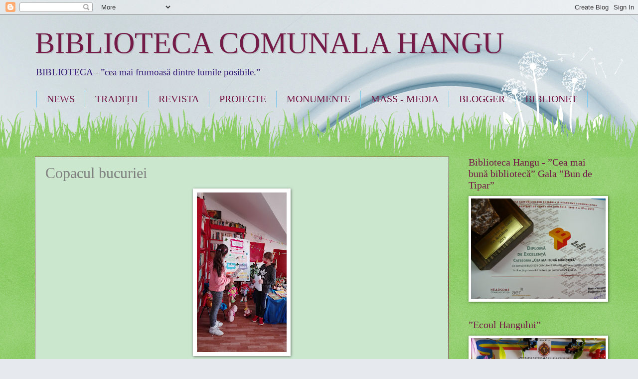

--- FILE ---
content_type: text/html; charset=UTF-8
request_url: http://bibliotecacomunalahangu.blogspot.com/2022/01/copacul-bucuri.html
body_size: 18721
content:
<!DOCTYPE html>
<html class='v2' dir='ltr' lang='ro'>
<head>
<link href='https://www.blogger.com/static/v1/widgets/335934321-css_bundle_v2.css' rel='stylesheet' type='text/css'/>
<meta content='width=1100' name='viewport'/>
<meta content='text/html; charset=UTF-8' http-equiv='Content-Type'/>
<meta content='blogger' name='generator'/>
<link href='http://bibliotecacomunalahangu.blogspot.com/favicon.ico' rel='icon' type='image/x-icon'/>
<link href='http://bibliotecacomunalahangu.blogspot.com/2022/01/copacul-bucuri.html' rel='canonical'/>
<link rel="alternate" type="application/atom+xml" title="BIBLIOTECA COMUNALA HANGU - Atom" href="http://bibliotecacomunalahangu.blogspot.com/feeds/posts/default" />
<link rel="alternate" type="application/rss+xml" title="BIBLIOTECA COMUNALA HANGU - RSS" href="http://bibliotecacomunalahangu.blogspot.com/feeds/posts/default?alt=rss" />
<link rel="service.post" type="application/atom+xml" title="BIBLIOTECA COMUNALA HANGU - Atom" href="https://www.blogger.com/feeds/5780030413410532928/posts/default" />

<link rel="alternate" type="application/atom+xml" title="BIBLIOTECA COMUNALA HANGU - Atom" href="http://bibliotecacomunalahangu.blogspot.com/feeds/4098875594918170375/comments/default" />
<!--Can't find substitution for tag [blog.ieCssRetrofitLinks]-->
<link href='https://blogger.googleusercontent.com/img/a/AVvXsEic0lfVMQoE-RQTH6j4WCF4eVW0oezkiw3MLqZF6VZ2xtSw0QTqnYPnQ7ppa1ROG6fhAuNn8FLpyd4XBJUhguYJg00YLGTHK0w6uWZc6jgh_u4rAec0dg6PBkRr05jZFMAhpD2B0eCKBD_U_k6vURpQEITEXJ6lQxoyouD95Enmft6gXAhSHare3CuP=s320' rel='image_src'/>
<meta content='http://bibliotecacomunalahangu.blogspot.com/2022/01/copacul-bucuri.html' property='og:url'/>
<meta content='Copacul bucuriei' property='og:title'/>
<meta content='hangu' property='og:description'/>
<meta content='https://blogger.googleusercontent.com/img/a/AVvXsEic0lfVMQoE-RQTH6j4WCF4eVW0oezkiw3MLqZF6VZ2xtSw0QTqnYPnQ7ppa1ROG6fhAuNn8FLpyd4XBJUhguYJg00YLGTHK0w6uWZc6jgh_u4rAec0dg6PBkRr05jZFMAhpD2B0eCKBD_U_k6vURpQEITEXJ6lQxoyouD95Enmft6gXAhSHare3CuP=w1200-h630-p-k-no-nu' property='og:image'/>
<title>BIBLIOTECA COMUNALA HANGU: Copacul bucuriei</title>
<style id='page-skin-1' type='text/css'><!--
/*
-----------------------------------------------
Blogger Template Style
Name:     Watermark
Designer: Blogger
URL:      www.blogger.com
----------------------------------------------- */
/* Use this with templates/1ktemplate-*.html */
/* Content
----------------------------------------------- */
body {
font: normal normal 15px Georgia, Utopia, 'Palatino Linotype', Palatino, serif;
color: #7f7f7f;
background: #e6e9ee url(//themes.googleusercontent.com/image?id=1-QeziT_xhEvxfBl8wPx5qvDh7FrTqJvLJR2vQYW-ZkaGhxc2p1Zzl4P1_LVa2rRTUapD) no-repeat fixed top center /* Credit: Storman (http://www.istockphoto.com/googleimages.php?id=5972475&platform=blogger) */;
}
html body .content-outer {
min-width: 0;
max-width: 100%;
width: 100%;
}
.content-outer {
font-size: 92%;
}
a:link {
text-decoration:none;
color: #660000;
}
a:visited {
text-decoration:none;
color: #991600;
}
a:hover {
text-decoration:underline;
color: #990000;
}
.body-fauxcolumns .cap-top {
margin-top: 30px;
background: transparent none no-repeat scroll center center;
height: 0;
}
.content-inner {
padding: 0;
}
/* Header
----------------------------------------------- */
.header-inner .Header .titlewrapper,
.header-inner .Header .descriptionwrapper {
padding-left: 20px;
padding-right: 20px;
}
.Header h1 {
font: normal normal 60px Georgia, Utopia, 'Palatino Linotype', Palatino, serif;
color: #741b47;
text-shadow: 2px 2px rgba(0, 0, 0, .1);
}
.Header h1 a {
color: #741b47;
}
.Header .description {
font-size: 140%;
color: #351c75;
}
/* Tabs
----------------------------------------------- */
.tabs-inner .section {
margin: 0 20px;
}
.tabs-inner .PageList, .tabs-inner .LinkList, .tabs-inner .Labels {
margin-left: -11px;
margin-right: -11px;
background-color: rgba(124, 124, 124, 0);
border-top: 0 solid #ffffff;
border-bottom: 0 solid #ffffff;
-moz-box-shadow: 0 0 0 rgba(0, 0, 0, .3);
-webkit-box-shadow: 0 0 0 rgba(0, 0, 0, .3);
-goog-ms-box-shadow: 0 0 0 rgba(0, 0, 0, .3);
box-shadow: 0 0 0 rgba(0, 0, 0, .3);
}
.tabs-inner .PageList .widget-content,
.tabs-inner .LinkList .widget-content,
.tabs-inner .Labels .widget-content {
margin: -3px -11px;
background: transparent none  no-repeat scroll right;
}
.tabs-inner .widget ul {
padding: 2px 25px;
max-height: 34px;
background: transparent none no-repeat scroll left;
}
.tabs-inner .widget li {
border: none;
}
.tabs-inner .widget li a {
display: inline-block;
padding: .25em 1em;
font: normal normal 20px Georgia, Utopia, 'Palatino Linotype', Palatino, serif;
color: #741b47;
border-right: 1px solid #77ccee;
}
.tabs-inner .widget li:first-child a {
border-left: 1px solid #77ccee;
}
.tabs-inner .widget li.selected a, .tabs-inner .widget li a:hover {
color: #000000;
}
/* Headings
----------------------------------------------- */
h2 {
font: normal normal 20px Georgia, Utopia, 'Palatino Linotype', Palatino, serif;
color: #741b47;
margin: 0 0 .5em;
}
h2.date-header {
font: normal normal 18px Georgia, Utopia, 'Palatino Linotype', Palatino, serif;
color: #741b47;
}
/* Main
----------------------------------------------- */
.main-inner .column-center-inner,
.main-inner .column-left-inner,
.main-inner .column-right-inner {
padding: 0 5px;
}
.main-outer {
margin-top: 100px;
background: #66bb33 url(https://www.blogblog.com/1kt/watermark/body_background_flower.png) repeat scroll top center;
}
.main-inner {
padding-top: 0;
}
.main-cap-top {
position: relative;
}
.main-cap-top .cap-right {
position: absolute;
height: 100px;
width: 100%;
bottom: 0;
background: transparent url(https://www.blogblog.com/1kt/watermark/main_cap_flower.png) repeat-x scroll bottom center;
}
.main-cap-top .cap-left {
position: absolute;
height: 245px;
width: 280px;
right: 0;
bottom: 0;
background: transparent url(https://www.blogblog.com/1kt/watermark/main_overlay_flower.png) no-repeat scroll bottom left;
}
/* Posts
----------------------------------------------- */
.post-outer {
padding: 15px 20px;
margin: 0 0 25px;
background: #a8d7ad url(https://resources.blogblog.com/blogblog/data/1kt/watermark/post_background_birds.png) repeat scroll top left;
_background-image: none;
border: dotted 1px #741b47;
-moz-box-shadow: 0 0 0 rgba(0, 0, 0, .1);
-webkit-box-shadow: 0 0 0 rgba(0, 0, 0, .1);
-goog-ms-box-shadow: 0 0 0 rgba(0, 0, 0, .1);
box-shadow: 0 0 0 rgba(0, 0, 0, .1);
}
h3.post-title {
font: normal normal 30px Georgia, Utopia, 'Palatino Linotype', Palatino, serif;
margin: 0;
}
.comments h4 {
font: normal normal 30px Georgia, Utopia, 'Palatino Linotype', Palatino, serif;
margin: 1em 0 0;
}
.post-body {
font-size: 105%;
line-height: 1.5;
position: relative;
}
.post-header {
margin: 0 0 1em;
color: #837cb6;
}
.post-footer {
margin: 10px 0 0;
padding: 10px 0 0;
color: #837cb6;
border-top: dashed 1px #999999;
}
#blog-pager {
font-size: 140%
}
#comments .comment-author {
padding-top: 1.5em;
border-top: dashed 1px #999999;
background-position: 0 1.5em;
}
#comments .comment-author:first-child {
padding-top: 0;
border-top: none;
}
.avatar-image-container {
margin: .2em 0 0;
}
/* Comments
----------------------------------------------- */
.comments .comments-content .icon.blog-author {
background-repeat: no-repeat;
background-image: url([data-uri]);
}
.comments .comments-content .loadmore a {
border-top: 1px solid #999999;
border-bottom: 1px solid #999999;
}
.comments .continue {
border-top: 2px solid #999999;
}
/* Widgets
----------------------------------------------- */
.widget ul, .widget #ArchiveList ul.flat {
padding: 0;
list-style: none;
}
.widget ul li, .widget #ArchiveList ul.flat li {
padding: .35em 0;
text-indent: 0;
border-top: dashed 1px #999999;
}
.widget ul li:first-child, .widget #ArchiveList ul.flat li:first-child {
border-top: none;
}
.widget .post-body ul {
list-style: disc;
}
.widget .post-body ul li {
border: none;
}
.widget .zippy {
color: #999999;
}
.post-body img, .post-body .tr-caption-container, .Profile img, .Image img,
.BlogList .item-thumbnail img {
padding: 5px;
background: #fff;
-moz-box-shadow: 1px 1px 5px rgba(0, 0, 0, .5);
-webkit-box-shadow: 1px 1px 5px rgba(0, 0, 0, .5);
-goog-ms-box-shadow: 1px 1px 5px rgba(0, 0, 0, .5);
box-shadow: 1px 1px 5px rgba(0, 0, 0, .5);
}
.post-body img, .post-body .tr-caption-container {
padding: 8px;
}
.post-body .tr-caption-container {
color: #333333;
}
.post-body .tr-caption-container img {
padding: 0;
background: transparent;
border: none;
-moz-box-shadow: 0 0 0 rgba(0, 0, 0, .1);
-webkit-box-shadow: 0 0 0 rgba(0, 0, 0, .1);
-goog-ms-box-shadow: 0 0 0 rgba(0, 0, 0, .1);
box-shadow: 0 0 0 rgba(0, 0, 0, .1);
}
/* Footer
----------------------------------------------- */
.footer-outer {
color:#ffffff;
background: #000af9 url(https://resources.blogblog.com/blogblog/data/1kt/watermark/body_background_navigator.png) repeat scroll top left;
}
.footer-outer a {
color: #cbb5ff;
}
.footer-outer a:visited {
color: #b697f2;
}
.footer-outer a:hover {
color: #f4e3ff;
}
.footer-outer .widget h2 {
color: #ffffff;
}
/* Mobile
----------------------------------------------- */
body.mobile  {
background-size: 100% auto;
}
.mobile .body-fauxcolumn-outer {
background: transparent none repeat scroll top left;
}
html .mobile .mobile-date-outer {
border-bottom: none;
background: #a8d7ad url(https://resources.blogblog.com/blogblog/data/1kt/watermark/post_background_birds.png) repeat scroll top left;
_background-image: none;
margin-bottom: 10px;
}
.mobile .main-inner .date-outer {
padding: 0;
}
.mobile .main-inner .date-header {
margin: 10px;
}
.mobile .main-cap-top {
z-index: -1;
}
.mobile .content-outer {
font-size: 100%;
}
.mobile .post-outer {
padding: 10px;
}
.mobile .main-cap-top .cap-left {
background: transparent none no-repeat scroll bottom left;
}
.mobile .body-fauxcolumns .cap-top {
margin: 0;
}
.mobile-link-button {
background: #a8d7ad url(https://resources.blogblog.com/blogblog/data/1kt/watermark/post_background_birds.png) repeat scroll top left;
}
.mobile-link-button a:link, .mobile-link-button a:visited {
color: #660000;
}
.mobile-index-date .date-header {
color: #741b47;
}
.mobile-index-contents {
color: #7f7f7f;
}
.mobile .tabs-inner .section {
margin: 0;
}
.mobile .tabs-inner .PageList {
margin-left: 0;
margin-right: 0;
}
.mobile .tabs-inner .PageList .widget-content {
margin: 0;
color: #000000;
background: #a8d7ad url(https://resources.blogblog.com/blogblog/data/1kt/watermark/post_background_birds.png) repeat scroll top left;
}
.mobile .tabs-inner .PageList .widget-content .pagelist-arrow {
border-left: 1px solid #77ccee;
}

--></style>
<style id='template-skin-1' type='text/css'><!--
body {
min-width: 1180px;
}
.content-outer, .content-fauxcolumn-outer, .region-inner {
min-width: 1180px;
max-width: 1180px;
_width: 1180px;
}
.main-inner .columns {
padding-left: 0;
padding-right: 310px;
}
.main-inner .fauxcolumn-center-outer {
left: 0;
right: 310px;
/* IE6 does not respect left and right together */
_width: expression(this.parentNode.offsetWidth -
parseInt("0") -
parseInt("310px") + 'px');
}
.main-inner .fauxcolumn-left-outer {
width: 0;
}
.main-inner .fauxcolumn-right-outer {
width: 310px;
}
.main-inner .column-left-outer {
width: 0;
right: 100%;
margin-left: -0;
}
.main-inner .column-right-outer {
width: 310px;
margin-right: -310px;
}
#layout {
min-width: 0;
}
#layout .content-outer {
min-width: 0;
width: 800px;
}
#layout .region-inner {
min-width: 0;
width: auto;
}
body#layout div.add_widget {
padding: 8px;
}
body#layout div.add_widget a {
margin-left: 32px;
}
--></style>
<style>
    body {background-image:url(\/\/themes.googleusercontent.com\/image?id=1-QeziT_xhEvxfBl8wPx5qvDh7FrTqJvLJR2vQYW-ZkaGhxc2p1Zzl4P1_LVa2rRTUapD);}
    
@media (max-width: 200px) { body {background-image:url(\/\/themes.googleusercontent.com\/image?id=1-QeziT_xhEvxfBl8wPx5qvDh7FrTqJvLJR2vQYW-ZkaGhxc2p1Zzl4P1_LVa2rRTUapD&options=w200);}}
@media (max-width: 400px) and (min-width: 201px) { body {background-image:url(\/\/themes.googleusercontent.com\/image?id=1-QeziT_xhEvxfBl8wPx5qvDh7FrTqJvLJR2vQYW-ZkaGhxc2p1Zzl4P1_LVa2rRTUapD&options=w400);}}
@media (max-width: 800px) and (min-width: 401px) { body {background-image:url(\/\/themes.googleusercontent.com\/image?id=1-QeziT_xhEvxfBl8wPx5qvDh7FrTqJvLJR2vQYW-ZkaGhxc2p1Zzl4P1_LVa2rRTUapD&options=w800);}}
@media (max-width: 1200px) and (min-width: 801px) { body {background-image:url(\/\/themes.googleusercontent.com\/image?id=1-QeziT_xhEvxfBl8wPx5qvDh7FrTqJvLJR2vQYW-ZkaGhxc2p1Zzl4P1_LVa2rRTUapD&options=w1200);}}
/* Last tag covers anything over one higher than the previous max-size cap. */
@media (min-width: 1201px) { body {background-image:url(\/\/themes.googleusercontent.com\/image?id=1-QeziT_xhEvxfBl8wPx5qvDh7FrTqJvLJR2vQYW-ZkaGhxc2p1Zzl4P1_LVa2rRTUapD&options=w1600);}}
  </style>
<link href='https://www.blogger.com/dyn-css/authorization.css?targetBlogID=5780030413410532928&amp;zx=f64a0b44-ec8a-45b9-9d86-2207e85d6fe0' media='none' onload='if(media!=&#39;all&#39;)media=&#39;all&#39;' rel='stylesheet'/><noscript><link href='https://www.blogger.com/dyn-css/authorization.css?targetBlogID=5780030413410532928&amp;zx=f64a0b44-ec8a-45b9-9d86-2207e85d6fe0' rel='stylesheet'/></noscript>
<meta name='google-adsense-platform-account' content='ca-host-pub-1556223355139109'/>
<meta name='google-adsense-platform-domain' content='blogspot.com'/>

<!-- data-ad-client=ca-pub-5866929303781973 -->

</head>
<body class='loading variant-flower'>
<div class='navbar section' id='navbar' name='Navbar'><div class='widget Navbar' data-version='1' id='Navbar1'><script type="text/javascript">
    function setAttributeOnload(object, attribute, val) {
      if(window.addEventListener) {
        window.addEventListener('load',
          function(){ object[attribute] = val; }, false);
      } else {
        window.attachEvent('onload', function(){ object[attribute] = val; });
      }
    }
  </script>
<div id="navbar-iframe-container"></div>
<script type="text/javascript" src="https://apis.google.com/js/platform.js"></script>
<script type="text/javascript">
      gapi.load("gapi.iframes:gapi.iframes.style.bubble", function() {
        if (gapi.iframes && gapi.iframes.getContext) {
          gapi.iframes.getContext().openChild({
              url: 'https://www.blogger.com/navbar/5780030413410532928?po\x3d4098875594918170375\x26origin\x3dhttp://bibliotecacomunalahangu.blogspot.com',
              where: document.getElementById("navbar-iframe-container"),
              id: "navbar-iframe"
          });
        }
      });
    </script><script type="text/javascript">
(function() {
var script = document.createElement('script');
script.type = 'text/javascript';
script.src = '//pagead2.googlesyndication.com/pagead/js/google_top_exp.js';
var head = document.getElementsByTagName('head')[0];
if (head) {
head.appendChild(script);
}})();
</script>
</div></div>
<div class='body-fauxcolumns'>
<div class='fauxcolumn-outer body-fauxcolumn-outer'>
<div class='cap-top'>
<div class='cap-left'></div>
<div class='cap-right'></div>
</div>
<div class='fauxborder-left'>
<div class='fauxborder-right'></div>
<div class='fauxcolumn-inner'>
</div>
</div>
<div class='cap-bottom'>
<div class='cap-left'></div>
<div class='cap-right'></div>
</div>
</div>
</div>
<div class='content'>
<div class='content-fauxcolumns'>
<div class='fauxcolumn-outer content-fauxcolumn-outer'>
<div class='cap-top'>
<div class='cap-left'></div>
<div class='cap-right'></div>
</div>
<div class='fauxborder-left'>
<div class='fauxborder-right'></div>
<div class='fauxcolumn-inner'>
</div>
</div>
<div class='cap-bottom'>
<div class='cap-left'></div>
<div class='cap-right'></div>
</div>
</div>
</div>
<div class='content-outer'>
<div class='content-cap-top cap-top'>
<div class='cap-left'></div>
<div class='cap-right'></div>
</div>
<div class='fauxborder-left content-fauxborder-left'>
<div class='fauxborder-right content-fauxborder-right'></div>
<div class='content-inner'>
<header>
<div class='header-outer'>
<div class='header-cap-top cap-top'>
<div class='cap-left'></div>
<div class='cap-right'></div>
</div>
<div class='fauxborder-left header-fauxborder-left'>
<div class='fauxborder-right header-fauxborder-right'></div>
<div class='region-inner header-inner'>
<div class='header section' id='header' name='Antet'><div class='widget Header' data-version='1' id='Header1'>
<div id='header-inner'>
<div class='titlewrapper'>
<h1 class='title'>
<a href='http://bibliotecacomunalahangu.blogspot.com/'>
BIBLIOTECA COMUNALA HANGU
</a>
</h1>
</div>
<div class='descriptionwrapper'>
<p class='description'><span>  BIBLIOTECA - &#8221;cea mai frumoasă dintre lumile posibile.&#8221;                                                              </span></p>
</div>
</div>
</div></div>
</div>
</div>
<div class='header-cap-bottom cap-bottom'>
<div class='cap-left'></div>
<div class='cap-right'></div>
</div>
</div>
</header>
<div class='tabs-outer'>
<div class='tabs-cap-top cap-top'>
<div class='cap-left'></div>
<div class='cap-right'></div>
</div>
<div class='fauxborder-left tabs-fauxborder-left'>
<div class='fauxborder-right tabs-fauxborder-right'></div>
<div class='region-inner tabs-inner'>
<div class='tabs section' id='crosscol' name='Coloana transversală'><div class='widget PageList' data-version='1' id='PageList1'>
<h2>Pagini</h2>
<div class='widget-content'>
<ul>
<li>
<a href='http://bibliotecacomunalahangu.blogspot.com/'>NEWS</a>
</li>
<li>
<a href='http://bibliotecacomunalahangu.blogspot.com/p/galerie.html'>TRADIȚII</a>
</li>
<li>
<a href='http://bibliotecacomunalahangu.blogspot.com/p/revista.html'>REVISTA</a>
</li>
<li>
<a href='http://bibliotecacomunalahangu.blogspot.com/p/proiecte.html'>PROIECTE</a>
</li>
<li>
<a href='http://bibliotecacomunalahangu.blogspot.com/p/biserica-monument-istoric-sf-ierah.html'>MONUMENTE</a>
</li>
<li>
<a href='http://bibliotecacomunalahangu.blogspot.com/p/mass-media.html'>MASS - MEDIA</a>
</li>
<li>
<a href='http://bibliotecacomunalahangu.blogspot.com/p/contact.html'>BLOGGER</a>
</li>
<li>
<a href='http://bibliotecacomunalahangu.blogspot.com/p/biblionet.html'>BIBLIONET</a>
</li>
</ul>
<div class='clear'></div>
</div>
</div></div>
<div class='tabs no-items section' id='crosscol-overflow' name='Cross-Column 2'></div>
</div>
</div>
<div class='tabs-cap-bottom cap-bottom'>
<div class='cap-left'></div>
<div class='cap-right'></div>
</div>
</div>
<div class='main-outer'>
<div class='main-cap-top cap-top'>
<div class='cap-left'></div>
<div class='cap-right'></div>
</div>
<div class='fauxborder-left main-fauxborder-left'>
<div class='fauxborder-right main-fauxborder-right'></div>
<div class='region-inner main-inner'>
<div class='columns fauxcolumns'>
<div class='fauxcolumn-outer fauxcolumn-center-outer'>
<div class='cap-top'>
<div class='cap-left'></div>
<div class='cap-right'></div>
</div>
<div class='fauxborder-left'>
<div class='fauxborder-right'></div>
<div class='fauxcolumn-inner'>
</div>
</div>
<div class='cap-bottom'>
<div class='cap-left'></div>
<div class='cap-right'></div>
</div>
</div>
<div class='fauxcolumn-outer fauxcolumn-left-outer'>
<div class='cap-top'>
<div class='cap-left'></div>
<div class='cap-right'></div>
</div>
<div class='fauxborder-left'>
<div class='fauxborder-right'></div>
<div class='fauxcolumn-inner'>
</div>
</div>
<div class='cap-bottom'>
<div class='cap-left'></div>
<div class='cap-right'></div>
</div>
</div>
<div class='fauxcolumn-outer fauxcolumn-right-outer'>
<div class='cap-top'>
<div class='cap-left'></div>
<div class='cap-right'></div>
</div>
<div class='fauxborder-left'>
<div class='fauxborder-right'></div>
<div class='fauxcolumn-inner'>
</div>
</div>
<div class='cap-bottom'>
<div class='cap-left'></div>
<div class='cap-right'></div>
</div>
</div>
<!-- corrects IE6 width calculation -->
<div class='columns-inner'>
<div class='column-center-outer'>
<div class='column-center-inner'>
<div class='main section' id='main' name='Număr de telefon principal'><div class='widget Blog' data-version='1' id='Blog1'>
<div class='blog-posts hfeed'>

          <div class="date-outer">
        

          <div class="date-posts">
        
<div class='post-outer'>
<div class='post hentry uncustomized-post-template' itemprop='blogPost' itemscope='itemscope' itemtype='http://schema.org/BlogPosting'>
<meta content='https://blogger.googleusercontent.com/img/a/AVvXsEic0lfVMQoE-RQTH6j4WCF4eVW0oezkiw3MLqZF6VZ2xtSw0QTqnYPnQ7ppa1ROG6fhAuNn8FLpyd4XBJUhguYJg00YLGTHK0w6uWZc6jgh_u4rAec0dg6PBkRr05jZFMAhpD2B0eCKBD_U_k6vURpQEITEXJ6lQxoyouD95Enmft6gXAhSHare3CuP=s320' itemprop='image_url'/>
<meta content='5780030413410532928' itemprop='blogId'/>
<meta content='4098875594918170375' itemprop='postId'/>
<a name='4098875594918170375'></a>
<h3 class='post-title entry-title' itemprop='name'>
Copacul bucuriei
</h3>
<div class='post-header'>
<div class='post-header-line-1'></div>
</div>
<div class='post-body entry-content' id='post-body-4098875594918170375' itemprop='description articleBody'>
<p></p><div class="separator" style="clear: both; text-align: center;"><a href="https://blogger.googleusercontent.com/img/a/AVvXsEic0lfVMQoE-RQTH6j4WCF4eVW0oezkiw3MLqZF6VZ2xtSw0QTqnYPnQ7ppa1ROG6fhAuNn8FLpyd4XBJUhguYJg00YLGTHK0w6uWZc6jgh_u4rAec0dg6PBkRr05jZFMAhpD2B0eCKBD_U_k6vURpQEITEXJ6lQxoyouD95Enmft6gXAhSHare3CuP=s4160" imageanchor="1" style="margin-left: 1em; margin-right: 1em;"><img border="0" data-original-height="4160" data-original-width="2336" height="320" src="https://blogger.googleusercontent.com/img/a/AVvXsEic0lfVMQoE-RQTH6j4WCF4eVW0oezkiw3MLqZF6VZ2xtSw0QTqnYPnQ7ppa1ROG6fhAuNn8FLpyd4XBJUhguYJg00YLGTHK0w6uWZc6jgh_u4rAec0dg6PBkRr05jZFMAhpD2B0eCKBD_U_k6vURpQEITEXJ6lQxoyouD95Enmft6gXAhSHare3CuP=s320" width="180" /></a></div><br /><div class="separator" style="clear: both; text-align: center;"><a href="https://blogger.googleusercontent.com/img/a/AVvXsEh4zZOxfqLX7PQ3WX19RqXdJjQdhFme7l422urr3YxeDC9yFF2i338553Q62ejiQQHLlomm53fU4KbGWHFXohe1xQaNPpk0MDmCCr5JA-ytb9jGoLXgBFG8ZroXY2Y9cE8ZjX-UJIyMZiUiOwAUjltTf_N0Xek0LxNFQEXNRsU26lom7JogTSzLwqN-=s4160" imageanchor="1" style="margin-left: 1em; margin-right: 1em;"><img border="0" data-original-height="4160" data-original-width="2336" height="320" src="https://blogger.googleusercontent.com/img/a/AVvXsEh4zZOxfqLX7PQ3WX19RqXdJjQdhFme7l422urr3YxeDC9yFF2i338553Q62ejiQQHLlomm53fU4KbGWHFXohe1xQaNPpk0MDmCCr5JA-ytb9jGoLXgBFG8ZroXY2Y9cE8ZjX-UJIyMZiUiOwAUjltTf_N0Xek0LxNFQEXNRsU26lom7JogTSzLwqN-=s320" width="180" /></a></div><br /><div class="separator" style="clear: both; text-align: center;"><br /></div><br /><div class="separator" style="clear: both; text-align: center;"><a href="https://blogger.googleusercontent.com/img/a/AVvXsEjDdXbs3jPOw0JGP8qF1UPVEQ9BYDAyYGa8nZsiyxfbXpUzhDtkI2SvAvIQVgmGIYPRZoYHIE9bbVqYFiBLXCv1fZ0hfxesVmnDdlHh_4KIp37LjS3ZbplkI_Svroe-IhadrncqIYGFAEucwdTfoC0XfmUNXxChHUsupdT-m-ZjWl6hB0ki42dVlS7A=s4160" imageanchor="1" style="margin-left: 1em; margin-right: 1em;"><img border="0" data-original-height="2336" data-original-width="4160" height="180" src="https://blogger.googleusercontent.com/img/a/AVvXsEjDdXbs3jPOw0JGP8qF1UPVEQ9BYDAyYGa8nZsiyxfbXpUzhDtkI2SvAvIQVgmGIYPRZoYHIE9bbVqYFiBLXCv1fZ0hfxesVmnDdlHh_4KIp37LjS3ZbplkI_Svroe-IhadrncqIYGFAEucwdTfoC0XfmUNXxChHUsupdT-m-ZjWl6hB0ki42dVlS7A=s320" width="320" /></a></div><br /><div class="separator" style="clear: both; text-align: center;"><a href="https://blogger.googleusercontent.com/img/a/AVvXsEjX_2RztuTAzkOSCc2__YiKtjDQDOsHeLx_-w_knISxuE3IxiIOj2AYEBv_RAwS2-A4kdXyBIvfyayvaAslQBXJ7gNwBxGPjx_ObRzqLyT86azfeK7q7SDnPaGuVKcDZrVA2EPkfQBG8POLyo_CwSarQqnceiBzl32G2IaV_S7YVrgjXy7FhWP0XVrN=s4160" imageanchor="1" style="margin-left: 1em; margin-right: 1em;"><img border="0" data-original-height="2336" data-original-width="4160" height="180" src="https://blogger.googleusercontent.com/img/a/AVvXsEjX_2RztuTAzkOSCc2__YiKtjDQDOsHeLx_-w_knISxuE3IxiIOj2AYEBv_RAwS2-A4kdXyBIvfyayvaAslQBXJ7gNwBxGPjx_ObRzqLyT86azfeK7q7SDnPaGuVKcDZrVA2EPkfQBG8POLyo_CwSarQqnceiBzl32G2IaV_S7YVrgjXy7FhWP0XVrN=s320" width="320" /></a></div><br /><div class="separator" style="clear: both; text-align: center;"><a href="https://blogger.googleusercontent.com/img/a/AVvXsEiHRpNZsc4O8XJZkZs0nRqcpzdSV8bwi0bWCOkyPHsG4pfQ4hpYmNo54P9TTKOI6INU9YcBlTVRVFgOyqWgVEk0UsKAjibUmiIO3y6RvxqjLbNrqpp6QFn_GFNKCXc7NGI8YzitlGTmct_G5miFogMKkCqn92tx8iZ_fzNewgHcY7ESlkpYkv7yVv80=s4160" imageanchor="1" style="margin-left: 1em; margin-right: 1em;"><img border="0" data-original-height="2336" data-original-width="4160" height="180" src="https://blogger.googleusercontent.com/img/a/AVvXsEiHRpNZsc4O8XJZkZs0nRqcpzdSV8bwi0bWCOkyPHsG4pfQ4hpYmNo54P9TTKOI6INU9YcBlTVRVFgOyqWgVEk0UsKAjibUmiIO3y6RvxqjLbNrqpp6QFn_GFNKCXc7NGI8YzitlGTmct_G5miFogMKkCqn92tx8iZ_fzNewgHcY7ESlkpYkv7yVv80=s320" width="320" /></a></div><br /><div class="separator" style="clear: both; text-align: center;"><a href="https://blogger.googleusercontent.com/img/a/AVvXsEjoe9l71jImY7jeFVCO4F0nmMInn38GiB0BF6HgWj5Cd2aB5Len979DUDwtpRRjU_QDVxJk2NghwYklHQt-URTB-w4BB03Du8gy1QzY1R9crwWsx0DercNJ_XAWHwj-6bROsWZd849NnjxLMKR0h_9PHW9e1Ihs9Btkuji5Sy4ormrsUrDrLgj3x6Y7=s4160" imageanchor="1" style="margin-left: 1em; margin-right: 1em;"><img border="0" data-original-height="4160" data-original-width="2336" height="320" src="https://blogger.googleusercontent.com/img/a/AVvXsEjoe9l71jImY7jeFVCO4F0nmMInn38GiB0BF6HgWj5Cd2aB5Len979DUDwtpRRjU_QDVxJk2NghwYklHQt-URTB-w4BB03Du8gy1QzY1R9crwWsx0DercNJ_XAWHwj-6bROsWZd849NnjxLMKR0h_9PHW9e1Ihs9Btkuji5Sy4ormrsUrDrLgj3x6Y7=s320" width="180" /></a></div><br /><div class="separator" style="clear: both; text-align: center;"><a href="https://blogger.googleusercontent.com/img/a/AVvXsEjWg6uoEEIn4jxazb1EhcELKJ5HgY8FL4ArTDyEt7pG6PA7HOgBSYAaZZFTq7ZiZOdLTzx58Wb7rvMu6FZHxun--5SkfQVwpLlIufhaTZwO8b5MjLikwXdmUkGG_zd2RnrVz_nap46tiXkxhIe_MS_L4vQMyTYt3d4OYOYB34nf4l1XqtxqLuAWwohn=s4160" imageanchor="1" style="margin-left: 1em; margin-right: 1em;"><img border="0" data-original-height="4160" data-original-width="2336" height="320" src="https://blogger.googleusercontent.com/img/a/AVvXsEjWg6uoEEIn4jxazb1EhcELKJ5HgY8FL4ArTDyEt7pG6PA7HOgBSYAaZZFTq7ZiZOdLTzx58Wb7rvMu6FZHxun--5SkfQVwpLlIufhaTZwO8b5MjLikwXdmUkGG_zd2RnrVz_nap46tiXkxhIe_MS_L4vQMyTYt3d4OYOYB34nf4l1XqtxqLuAWwohn=s320" width="180" /></a></div><br /><div class="separator" style="clear: both; text-align: center;"><a href="https://blogger.googleusercontent.com/img/a/AVvXsEi5zPxLB_0U4mynuVqGGuNnwYznpRLDB-pxoZR_J7cG1Dyk-7AE7KS_OfCfdTh_8ZMsS259I5IRbLK3_dQjtf5upcNgioaVfjsAM7tGbVNvXiEeya_GvtWLdAn0TfMQH403zHTGTCc9ucVoNg28AX6LZq5-vcZGPy2Pmc5zRTvo4mooVj9xqpF9TtIn=s4160" imageanchor="1" style="margin-left: 1em; margin-right: 1em;"><img border="0" data-original-height="4160" data-original-width="2336" height="320" src="https://blogger.googleusercontent.com/img/a/AVvXsEi5zPxLB_0U4mynuVqGGuNnwYznpRLDB-pxoZR_J7cG1Dyk-7AE7KS_OfCfdTh_8ZMsS259I5IRbLK3_dQjtf5upcNgioaVfjsAM7tGbVNvXiEeya_GvtWLdAn0TfMQH403zHTGTCc9ucVoNg28AX6LZq5-vcZGPy2Pmc5zRTvo4mooVj9xqpF9TtIn=s320" width="180" /></a></div><br /><div class="separator" style="clear: both; text-align: center;"><a href="https://blogger.googleusercontent.com/img/a/AVvXsEjE2ZSZT0tR25Pqv-YHsDKJm_I82VcQg9nT5_E2kLsu6w1eE8M0iJ952Xx7IeweYoM9UaqinWnm9uIrOsn36RSQfpfCTKQ4pPF_UGXfZnCJD5IhVVxjgUF7SvpizemH8xzEQYBT3vElPys8TVhfgheza6VGay3Z00qXbkwx_IfEnCBoLcrqcaMot9hq=s4160" imageanchor="1" style="margin-left: 1em; margin-right: 1em;"><img border="0" data-original-height="4160" data-original-width="2336" height="320" src="https://blogger.googleusercontent.com/img/a/AVvXsEjE2ZSZT0tR25Pqv-YHsDKJm_I82VcQg9nT5_E2kLsu6w1eE8M0iJ952Xx7IeweYoM9UaqinWnm9uIrOsn36RSQfpfCTKQ4pPF_UGXfZnCJD5IhVVxjgUF7SvpizemH8xzEQYBT3vElPys8TVhfgheza6VGay3Z00qXbkwx_IfEnCBoLcrqcaMot9hq=s320" width="180" /></a></div><br /><div class="separator" style="clear: both; text-align: center;"><a href="https://blogger.googleusercontent.com/img/a/AVvXsEgWK1yaAw1pwECFtMtIYeQjY7aVyRdQSPwFq1SVsO2u1vdmW7ae58-u9WOJ41ZJsyyF0Ul1X3EuNy2pCJ_XCNPqOlNLebymBHOTC1MnqlbL6yWFmnJ4A0CVWWnXfQhwh1rW4Ni71SCEzv0vJsPfSqgGlUbq_8IVGY6ks_IuCEBudCa5x7X2E5OGo4Ui=s4160" imageanchor="1" style="margin-left: 1em; margin-right: 1em;"><img border="0" data-original-height="4160" data-original-width="2336" height="320" src="https://blogger.googleusercontent.com/img/a/AVvXsEgWK1yaAw1pwECFtMtIYeQjY7aVyRdQSPwFq1SVsO2u1vdmW7ae58-u9WOJ41ZJsyyF0Ul1X3EuNy2pCJ_XCNPqOlNLebymBHOTC1MnqlbL6yWFmnJ4A0CVWWnXfQhwh1rW4Ni71SCEzv0vJsPfSqgGlUbq_8IVGY6ks_IuCEBudCa5x7X2E5OGo4Ui=s320" width="180" /></a></div><br /><div class="separator" style="clear: both; text-align: center;"><a href="https://blogger.googleusercontent.com/img/a/AVvXsEgXHL4zyrUIqtVEgGJbYByQ0rHa94ix_865km7_XpANT4BJfoQ-LXy9dnfLwyEDKBOAaxL4J6CmW3A9v8MD8VI20MEpWdFaG761eOBSTSazuoGkmkYyc7bzYiZz4V1st4v7p8EbpDR9i8HCGwchQqZ1vqqTjjtMcqiTnVCNE_JGm4psiWhQboY2gEBe=s4160" imageanchor="1" style="margin-left: 1em; margin-right: 1em;"><img border="0" data-original-height="4160" data-original-width="2336" height="320" src="https://blogger.googleusercontent.com/img/a/AVvXsEgXHL4zyrUIqtVEgGJbYByQ0rHa94ix_865km7_XpANT4BJfoQ-LXy9dnfLwyEDKBOAaxL4J6CmW3A9v8MD8VI20MEpWdFaG761eOBSTSazuoGkmkYyc7bzYiZz4V1st4v7p8EbpDR9i8HCGwchQqZ1vqqTjjtMcqiTnVCNE_JGm4psiWhQboY2gEBe=s320" width="180" /></a></div><br /><div class="separator" style="clear: both; text-align: center;"><a href="https://blogger.googleusercontent.com/img/a/AVvXsEifZX_yiPi8cK9VzJ48r5ZwhTjGkiQ4M2VeNWs_QJEvhPoQodWRcVEACG_oGl--EdqxkOa9y7459yb3fknAVy43veAEQjGxSC0GWpQcIkYSpKlktfClPmA-gwQ7ebjF8e8Il8mcx8w-YIo7iTbrL4JuAVwGY89uZZwi0EI4Tmo9_q-UN9dzDCOnu9Kx=s4160" imageanchor="1" style="margin-left: 1em; margin-right: 1em;"><img border="0" data-original-height="4160" data-original-width="2336" height="320" src="https://blogger.googleusercontent.com/img/a/AVvXsEifZX_yiPi8cK9VzJ48r5ZwhTjGkiQ4M2VeNWs_QJEvhPoQodWRcVEACG_oGl--EdqxkOa9y7459yb3fknAVy43veAEQjGxSC0GWpQcIkYSpKlktfClPmA-gwQ7ebjF8e8Il8mcx8w-YIo7iTbrL4JuAVwGY89uZZwi0EI4Tmo9_q-UN9dzDCOnu9Kx=s320" width="180" /></a></div><br /><div class="separator" style="clear: both; text-align: center;"><a href="https://blogger.googleusercontent.com/img/a/AVvXsEj7LSNstxx-VZXM7M7rTTz3o39USNLVq5yldPayAWmC7Q4iIj0-FM_ugIEP3MooJ-GmpQ_NaNNyQli2F4VIkp2jnq8Ezasj0pbVN0n8jivznj9lFWlQLXqvzrDKH95iN_hlqYIv8TehHyzl2J1oq02Y94o4j98lkSUP9gwa81dKuLN3fn1yffP05e67=s4160" imageanchor="1" style="margin-left: 1em; margin-right: 1em;"><img border="0" data-original-height="4160" data-original-width="2336" height="320" src="https://blogger.googleusercontent.com/img/a/AVvXsEj7LSNstxx-VZXM7M7rTTz3o39USNLVq5yldPayAWmC7Q4iIj0-FM_ugIEP3MooJ-GmpQ_NaNNyQli2F4VIkp2jnq8Ezasj0pbVN0n8jivznj9lFWlQLXqvzrDKH95iN_hlqYIv8TehHyzl2J1oq02Y94o4j98lkSUP9gwa81dKuLN3fn1yffP05e67=s320" width="180" /></a></div><br />&nbsp;<p></p>
<div style='clear: both;'></div>
</div>
<div class='post-footer'>
<div class='post-footer-line post-footer-line-1'>
<span class='post-author vcard'>
</span>
<span class='post-timestamp'>
</span>
<span class='post-comment-link'>
</span>
<span class='post-icons'>
</span>
<div class='post-share-buttons goog-inline-block'>
<a class='goog-inline-block share-button sb-email' href='https://www.blogger.com/share-post.g?blogID=5780030413410532928&postID=4098875594918170375&target=email' target='_blank' title='Trimiteți  prin e-mail
'><span class='share-button-link-text'>Trimiteți  prin e-mail
</span></a><a class='goog-inline-block share-button sb-blog' href='https://www.blogger.com/share-post.g?blogID=5780030413410532928&postID=4098875594918170375&target=blog' onclick='window.open(this.href, "_blank", "height=270,width=475"); return false;' target='_blank' title='Postați pe blog!'><span class='share-button-link-text'>Postați pe blog!</span></a><a class='goog-inline-block share-button sb-twitter' href='https://www.blogger.com/share-post.g?blogID=5780030413410532928&postID=4098875594918170375&target=twitter' target='_blank' title='Trimiteți pe X'><span class='share-button-link-text'>Trimiteți pe X</span></a><a class='goog-inline-block share-button sb-facebook' href='https://www.blogger.com/share-post.g?blogID=5780030413410532928&postID=4098875594918170375&target=facebook' onclick='window.open(this.href, "_blank", "height=430,width=640"); return false;' target='_blank' title='Distribuiți pe Facebook'><span class='share-button-link-text'>Distribuiți pe Facebook</span></a><a class='goog-inline-block share-button sb-pinterest' href='https://www.blogger.com/share-post.g?blogID=5780030413410532928&postID=4098875594918170375&target=pinterest' target='_blank' title='Trimiteți către Pinterest'><span class='share-button-link-text'>Trimiteți către Pinterest</span></a>
</div>
</div>
<div class='post-footer-line post-footer-line-2'>
<span class='post-labels'>
</span>
</div>
<div class='post-footer-line post-footer-line-3'>
<span class='post-location'>
</span>
</div>
</div>
</div>
<div class='comments' id='comments'>
<a name='comments'></a>
<h4>Niciun comentariu:</h4>
<div id='Blog1_comments-block-wrapper'>
<dl class='avatar-comment-indent' id='comments-block'>
</dl>
</div>
<p class='comment-footer'>
<a href='https://www.blogger.com/comment/fullpage/post/5780030413410532928/4098875594918170375' onclick=''>Trimiteți un comentariu</a>
</p>
</div>
</div>

        </div></div>
      
</div>
<div class='blog-pager' id='blog-pager'>
<span id='blog-pager-newer-link'>
<a class='blog-pager-newer-link' href='http://bibliotecacomunalahangu.blogspot.com/2022/01/soaptele-cartilor_27.html' id='Blog1_blog-pager-newer-link' title='Postare mai nouă'>Postare mai nouă</a>
</span>
<span id='blog-pager-older-link'>
<a class='blog-pager-older-link' href='http://bibliotecacomunalahangu.blogspot.com/2022/01/soaptele-cartilor.html' id='Blog1_blog-pager-older-link' title='Postare mai veche'>Postare mai veche</a>
</span>
<a class='home-link' href='http://bibliotecacomunalahangu.blogspot.com/'>Pagina de pornire</a>
</div>
<div class='clear'></div>
<div class='post-feeds'>
<div class='feed-links'>
Abonați-vă la:
<a class='feed-link' href='http://bibliotecacomunalahangu.blogspot.com/feeds/4098875594918170375/comments/default' target='_blank' type='application/atom+xml'>Postare comentarii (Atom)</a>
</div>
</div>
</div></div>
</div>
</div>
<div class='column-left-outer'>
<div class='column-left-inner'>
<aside>
</aside>
</div>
</div>
<div class='column-right-outer'>
<div class='column-right-inner'>
<aside>
<div class='sidebar section' id='sidebar-right-1'><div class='widget Image' data-version='1' id='Image6'>
<h2>Biblioteca Hangu - &#8221;Cea mai bună bibliotecă&#8221;  Gala &#8221;Bun de Tipar&#8221;</h2>
<div class='widget-content'>
<img alt='Biblioteca Hangu - ”Cea mai bună bibliotecă”  Gala ”Bun de Tipar”' height='236' id='Image6_img' src='https://blogger.googleusercontent.com/img/b/R29vZ2xl/AVvXsEjf1WcMFpwjkqp1ISxQN7z7oBKKomDidsTc2WqZPLL3n8QnmhWOORNOznqEc_jiXzaj_bZ1VG6hnMPeER7gFq962sV7OkFRduSrUENnYcUB1eeyVZBM3nPjaM3mJBOLsRUsa45L_JFUDEg/s1600/P1260105.JPG' width='315'/>
<br/>
</div>
<div class='clear'></div>
</div><div class='widget Image' data-version='1' id='Image10'>
<h2>&#8221;Ecoul Hangului&#8221;</h2>
<div class='widget-content'>
<img alt='”Ecoul Hangului”' height='203' id='Image10_img' src='https://blogger.googleusercontent.com/img/b/R29vZ2xl/AVvXsEhY5WcFdEKV1iZGlVoW5FCa4-19NbR0b2EyHX-1msOa8eOT_WXtM1c8BK8_kP3jr2GFftLS6WGwcPvdCkA7uveyjtjeg7jbHh-Ovmy4XFcakpNCIJc1EauFaydLmzCTd09_QoImWpatNB4/s1600/20201002_093448.jpg' width='270'/>
<br/>
</div>
<div class='clear'></div>
</div><div class='widget Image' data-version='1' id='Image18'>
<h2>Diplomă de excelență</h2>
<div class='widget-content'>
<img alt='Diplomă de excelență' height='360' id='Image18_img' src='https://blogger.googleusercontent.com/img/b/R29vZ2xl/AVvXsEieMl7AoLLOZX9GItT9zQQLkmt6ESEHO1QV_Ou6O_ds0yHnv6nXouTKTaxTkyK6gdbkaEIpr97ODKv8r-BHCFfSg-KujtpuEoySkcq93IfciWfaZSZ7WRx1SArrXfJIJZ4NEqJOIWFkjiqb/s1600/P1550412.JPG' width='270'/>
<br/>
<span class='caption'>Mai 2017</span>
</div>
<div class='clear'></div>
</div><div class='widget Image' data-version='1' id='Image13'>
<h2>Distincție</h2>
<div class='widget-content'>
<img alt='Distincție' height='315' id='Image13_img' src='https://blogger.googleusercontent.com/img/b/R29vZ2xl/AVvXsEhXo4UoyIOhqEl5PZGWTI-k_4dPncDXke6CgEVoMdi_zbh05r3b3XJOJ4PbCqNbqSNAggxTaGdLlRCrsJdT_L6juqLtlPqBdINCO2p3NL_r8Y4GiiSHf0METcYFUsIVH75y3El0uPok7Ws/s1600-r/P1260961.JPG' width='236'/>
<br/>
</div>
<div class='clear'></div>
</div><div class='widget Image' data-version='1' id='Image1'>
<h2>Mascota bibliotecii</h2>
<div class='widget-content'>
<img alt='Mascota bibliotecii' height='290' id='Image1_img' src='https://blogger.googleusercontent.com/img/b/R29vZ2xl/AVvXsEiJZiQVpfWOQ4oYRl_7gYNnACN_Ncv2cF9WEUiSraWDOvwohfZv-GH03p7gw3eQBcaLpzsBH0QqhQEK31uqhbqLEW9YBxa5tShCSiJhTw4OW_wDRIGSYXm9hUJP2BM2ZYIp4sGO-agz-gNV/s290/IMG_2976.JPG' width='218'/>
<br/>
</div>
<div class='clear'></div>
</div><div class='widget Image' data-version='1' id='Image7'>
<h2>Biblioteca Hangu vă recomandă, cartea săptămânii:</h2>
<div class='widget-content'>
<img alt='Biblioteca Hangu vă recomandă, cartea săptămânii:' height='270' id='Image7_img' src='https://blogger.googleusercontent.com/img/b/R29vZ2xl/AVvXsEjl6vCQcsODmf8nTGGHnVDVMx4dzYyHtU4TNdAko1R0NVvp269Y5CYkrBhE1a4lKaO3lqd6dzZL0ezxPW_QFD3yRv2V2qw9qY8ZsYJnc9E_T7WjWJDs9JGMJDqlKXURTfuXeN26R2FfpA4/s270/jurnalul-fericirii-manuscrisul-de-la-rohia_1_fullsize.jpg' width='178'/>
<br/>
</div>
<div class='clear'></div>
</div><div class='widget BlogArchive' data-version='1' id='BlogArchive1'>
<h2>Articole</h2>
<div class='widget-content'>
<div id='ArchiveList'>
<div id='BlogArchive1_ArchiveList'>
<ul class='hierarchy'>
<li class='archivedate collapsed'>
<a class='toggle' href='javascript:void(0)'>
<span class='zippy'>

        &#9658;&#160;
      
</span>
</a>
<a class='post-count-link' href='http://bibliotecacomunalahangu.blogspot.com/2025/'>
2025
</a>
<span class='post-count' dir='ltr'>(432)</span>
<ul class='hierarchy'>
<li class='archivedate collapsed'>
<a class='toggle' href='javascript:void(0)'>
<span class='zippy'>

        &#9658;&#160;
      
</span>
</a>
<a class='post-count-link' href='http://bibliotecacomunalahangu.blogspot.com/2025/12/'>
decembrie
</a>
<span class='post-count' dir='ltr'>(5)</span>
</li>
</ul>
<ul class='hierarchy'>
<li class='archivedate collapsed'>
<a class='toggle' href='javascript:void(0)'>
<span class='zippy'>

        &#9658;&#160;
      
</span>
</a>
<a class='post-count-link' href='http://bibliotecacomunalahangu.blogspot.com/2025/11/'>
noiembrie
</a>
<span class='post-count' dir='ltr'>(39)</span>
</li>
</ul>
<ul class='hierarchy'>
<li class='archivedate collapsed'>
<a class='toggle' href='javascript:void(0)'>
<span class='zippy'>

        &#9658;&#160;
      
</span>
</a>
<a class='post-count-link' href='http://bibliotecacomunalahangu.blogspot.com/2025/10/'>
octombrie
</a>
<span class='post-count' dir='ltr'>(34)</span>
</li>
</ul>
<ul class='hierarchy'>
<li class='archivedate collapsed'>
<a class='toggle' href='javascript:void(0)'>
<span class='zippy'>

        &#9658;&#160;
      
</span>
</a>
<a class='post-count-link' href='http://bibliotecacomunalahangu.blogspot.com/2025/09/'>
septembrie
</a>
<span class='post-count' dir='ltr'>(37)</span>
</li>
</ul>
<ul class='hierarchy'>
<li class='archivedate collapsed'>
<a class='toggle' href='javascript:void(0)'>
<span class='zippy'>

        &#9658;&#160;
      
</span>
</a>
<a class='post-count-link' href='http://bibliotecacomunalahangu.blogspot.com/2025/08/'>
august
</a>
<span class='post-count' dir='ltr'>(31)</span>
</li>
</ul>
<ul class='hierarchy'>
<li class='archivedate collapsed'>
<a class='toggle' href='javascript:void(0)'>
<span class='zippy'>

        &#9658;&#160;
      
</span>
</a>
<a class='post-count-link' href='http://bibliotecacomunalahangu.blogspot.com/2025/07/'>
iulie
</a>
<span class='post-count' dir='ltr'>(45)</span>
</li>
</ul>
<ul class='hierarchy'>
<li class='archivedate collapsed'>
<a class='toggle' href='javascript:void(0)'>
<span class='zippy'>

        &#9658;&#160;
      
</span>
</a>
<a class='post-count-link' href='http://bibliotecacomunalahangu.blogspot.com/2025/06/'>
iunie
</a>
<span class='post-count' dir='ltr'>(40)</span>
</li>
</ul>
<ul class='hierarchy'>
<li class='archivedate collapsed'>
<a class='toggle' href='javascript:void(0)'>
<span class='zippy'>

        &#9658;&#160;
      
</span>
</a>
<a class='post-count-link' href='http://bibliotecacomunalahangu.blogspot.com/2025/05/'>
mai
</a>
<span class='post-count' dir='ltr'>(40)</span>
</li>
</ul>
<ul class='hierarchy'>
<li class='archivedate collapsed'>
<a class='toggle' href='javascript:void(0)'>
<span class='zippy'>

        &#9658;&#160;
      
</span>
</a>
<a class='post-count-link' href='http://bibliotecacomunalahangu.blogspot.com/2025/04/'>
aprilie
</a>
<span class='post-count' dir='ltr'>(47)</span>
</li>
</ul>
<ul class='hierarchy'>
<li class='archivedate collapsed'>
<a class='toggle' href='javascript:void(0)'>
<span class='zippy'>

        &#9658;&#160;
      
</span>
</a>
<a class='post-count-link' href='http://bibliotecacomunalahangu.blogspot.com/2025/03/'>
martie
</a>
<span class='post-count' dir='ltr'>(37)</span>
</li>
</ul>
<ul class='hierarchy'>
<li class='archivedate collapsed'>
<a class='toggle' href='javascript:void(0)'>
<span class='zippy'>

        &#9658;&#160;
      
</span>
</a>
<a class='post-count-link' href='http://bibliotecacomunalahangu.blogspot.com/2025/02/'>
februarie
</a>
<span class='post-count' dir='ltr'>(39)</span>
</li>
</ul>
<ul class='hierarchy'>
<li class='archivedate collapsed'>
<a class='toggle' href='javascript:void(0)'>
<span class='zippy'>

        &#9658;&#160;
      
</span>
</a>
<a class='post-count-link' href='http://bibliotecacomunalahangu.blogspot.com/2025/01/'>
ianuarie
</a>
<span class='post-count' dir='ltr'>(38)</span>
</li>
</ul>
</li>
</ul>
<ul class='hierarchy'>
<li class='archivedate collapsed'>
<a class='toggle' href='javascript:void(0)'>
<span class='zippy'>

        &#9658;&#160;
      
</span>
</a>
<a class='post-count-link' href='http://bibliotecacomunalahangu.blogspot.com/2024/'>
2024
</a>
<span class='post-count' dir='ltr'>(458)</span>
<ul class='hierarchy'>
<li class='archivedate collapsed'>
<a class='toggle' href='javascript:void(0)'>
<span class='zippy'>

        &#9658;&#160;
      
</span>
</a>
<a class='post-count-link' href='http://bibliotecacomunalahangu.blogspot.com/2024/12/'>
decembrie
</a>
<span class='post-count' dir='ltr'>(33)</span>
</li>
</ul>
<ul class='hierarchy'>
<li class='archivedate collapsed'>
<a class='toggle' href='javascript:void(0)'>
<span class='zippy'>

        &#9658;&#160;
      
</span>
</a>
<a class='post-count-link' href='http://bibliotecacomunalahangu.blogspot.com/2024/11/'>
noiembrie
</a>
<span class='post-count' dir='ltr'>(37)</span>
</li>
</ul>
<ul class='hierarchy'>
<li class='archivedate collapsed'>
<a class='toggle' href='javascript:void(0)'>
<span class='zippy'>

        &#9658;&#160;
      
</span>
</a>
<a class='post-count-link' href='http://bibliotecacomunalahangu.blogspot.com/2024/10/'>
octombrie
</a>
<span class='post-count' dir='ltr'>(39)</span>
</li>
</ul>
<ul class='hierarchy'>
<li class='archivedate collapsed'>
<a class='toggle' href='javascript:void(0)'>
<span class='zippy'>

        &#9658;&#160;
      
</span>
</a>
<a class='post-count-link' href='http://bibliotecacomunalahangu.blogspot.com/2024/09/'>
septembrie
</a>
<span class='post-count' dir='ltr'>(39)</span>
</li>
</ul>
<ul class='hierarchy'>
<li class='archivedate collapsed'>
<a class='toggle' href='javascript:void(0)'>
<span class='zippy'>

        &#9658;&#160;
      
</span>
</a>
<a class='post-count-link' href='http://bibliotecacomunalahangu.blogspot.com/2024/08/'>
august
</a>
<span class='post-count' dir='ltr'>(35)</span>
</li>
</ul>
<ul class='hierarchy'>
<li class='archivedate collapsed'>
<a class='toggle' href='javascript:void(0)'>
<span class='zippy'>

        &#9658;&#160;
      
</span>
</a>
<a class='post-count-link' href='http://bibliotecacomunalahangu.blogspot.com/2024/07/'>
iulie
</a>
<span class='post-count' dir='ltr'>(44)</span>
</li>
</ul>
<ul class='hierarchy'>
<li class='archivedate collapsed'>
<a class='toggle' href='javascript:void(0)'>
<span class='zippy'>

        &#9658;&#160;
      
</span>
</a>
<a class='post-count-link' href='http://bibliotecacomunalahangu.blogspot.com/2024/06/'>
iunie
</a>
<span class='post-count' dir='ltr'>(34)</span>
</li>
</ul>
<ul class='hierarchy'>
<li class='archivedate collapsed'>
<a class='toggle' href='javascript:void(0)'>
<span class='zippy'>

        &#9658;&#160;
      
</span>
</a>
<a class='post-count-link' href='http://bibliotecacomunalahangu.blogspot.com/2024/05/'>
mai
</a>
<span class='post-count' dir='ltr'>(37)</span>
</li>
</ul>
<ul class='hierarchy'>
<li class='archivedate collapsed'>
<a class='toggle' href='javascript:void(0)'>
<span class='zippy'>

        &#9658;&#160;
      
</span>
</a>
<a class='post-count-link' href='http://bibliotecacomunalahangu.blogspot.com/2024/04/'>
aprilie
</a>
<span class='post-count' dir='ltr'>(38)</span>
</li>
</ul>
<ul class='hierarchy'>
<li class='archivedate collapsed'>
<a class='toggle' href='javascript:void(0)'>
<span class='zippy'>

        &#9658;&#160;
      
</span>
</a>
<a class='post-count-link' href='http://bibliotecacomunalahangu.blogspot.com/2024/03/'>
martie
</a>
<span class='post-count' dir='ltr'>(37)</span>
</li>
</ul>
<ul class='hierarchy'>
<li class='archivedate collapsed'>
<a class='toggle' href='javascript:void(0)'>
<span class='zippy'>

        &#9658;&#160;
      
</span>
</a>
<a class='post-count-link' href='http://bibliotecacomunalahangu.blogspot.com/2024/02/'>
februarie
</a>
<span class='post-count' dir='ltr'>(41)</span>
</li>
</ul>
<ul class='hierarchy'>
<li class='archivedate collapsed'>
<a class='toggle' href='javascript:void(0)'>
<span class='zippy'>

        &#9658;&#160;
      
</span>
</a>
<a class='post-count-link' href='http://bibliotecacomunalahangu.blogspot.com/2024/01/'>
ianuarie
</a>
<span class='post-count' dir='ltr'>(44)</span>
</li>
</ul>
</li>
</ul>
<ul class='hierarchy'>
<li class='archivedate collapsed'>
<a class='toggle' href='javascript:void(0)'>
<span class='zippy'>

        &#9658;&#160;
      
</span>
</a>
<a class='post-count-link' href='http://bibliotecacomunalahangu.blogspot.com/2023/'>
2023
</a>
<span class='post-count' dir='ltr'>(468)</span>
<ul class='hierarchy'>
<li class='archivedate collapsed'>
<a class='toggle' href='javascript:void(0)'>
<span class='zippy'>

        &#9658;&#160;
      
</span>
</a>
<a class='post-count-link' href='http://bibliotecacomunalahangu.blogspot.com/2023/12/'>
decembrie
</a>
<span class='post-count' dir='ltr'>(49)</span>
</li>
</ul>
<ul class='hierarchy'>
<li class='archivedate collapsed'>
<a class='toggle' href='javascript:void(0)'>
<span class='zippy'>

        &#9658;&#160;
      
</span>
</a>
<a class='post-count-link' href='http://bibliotecacomunalahangu.blogspot.com/2023/11/'>
noiembrie
</a>
<span class='post-count' dir='ltr'>(38)</span>
</li>
</ul>
<ul class='hierarchy'>
<li class='archivedate collapsed'>
<a class='toggle' href='javascript:void(0)'>
<span class='zippy'>

        &#9658;&#160;
      
</span>
</a>
<a class='post-count-link' href='http://bibliotecacomunalahangu.blogspot.com/2023/10/'>
octombrie
</a>
<span class='post-count' dir='ltr'>(39)</span>
</li>
</ul>
<ul class='hierarchy'>
<li class='archivedate collapsed'>
<a class='toggle' href='javascript:void(0)'>
<span class='zippy'>

        &#9658;&#160;
      
</span>
</a>
<a class='post-count-link' href='http://bibliotecacomunalahangu.blogspot.com/2023/09/'>
septembrie
</a>
<span class='post-count' dir='ltr'>(37)</span>
</li>
</ul>
<ul class='hierarchy'>
<li class='archivedate collapsed'>
<a class='toggle' href='javascript:void(0)'>
<span class='zippy'>

        &#9658;&#160;
      
</span>
</a>
<a class='post-count-link' href='http://bibliotecacomunalahangu.blogspot.com/2023/08/'>
august
</a>
<span class='post-count' dir='ltr'>(38)</span>
</li>
</ul>
<ul class='hierarchy'>
<li class='archivedate collapsed'>
<a class='toggle' href='javascript:void(0)'>
<span class='zippy'>

        &#9658;&#160;
      
</span>
</a>
<a class='post-count-link' href='http://bibliotecacomunalahangu.blogspot.com/2023/07/'>
iulie
</a>
<span class='post-count' dir='ltr'>(36)</span>
</li>
</ul>
<ul class='hierarchy'>
<li class='archivedate collapsed'>
<a class='toggle' href='javascript:void(0)'>
<span class='zippy'>

        &#9658;&#160;
      
</span>
</a>
<a class='post-count-link' href='http://bibliotecacomunalahangu.blogspot.com/2023/06/'>
iunie
</a>
<span class='post-count' dir='ltr'>(38)</span>
</li>
</ul>
<ul class='hierarchy'>
<li class='archivedate collapsed'>
<a class='toggle' href='javascript:void(0)'>
<span class='zippy'>

        &#9658;&#160;
      
</span>
</a>
<a class='post-count-link' href='http://bibliotecacomunalahangu.blogspot.com/2023/05/'>
mai
</a>
<span class='post-count' dir='ltr'>(39)</span>
</li>
</ul>
<ul class='hierarchy'>
<li class='archivedate collapsed'>
<a class='toggle' href='javascript:void(0)'>
<span class='zippy'>

        &#9658;&#160;
      
</span>
</a>
<a class='post-count-link' href='http://bibliotecacomunalahangu.blogspot.com/2023/04/'>
aprilie
</a>
<span class='post-count' dir='ltr'>(37)</span>
</li>
</ul>
<ul class='hierarchy'>
<li class='archivedate collapsed'>
<a class='toggle' href='javascript:void(0)'>
<span class='zippy'>

        &#9658;&#160;
      
</span>
</a>
<a class='post-count-link' href='http://bibliotecacomunalahangu.blogspot.com/2023/03/'>
martie
</a>
<span class='post-count' dir='ltr'>(43)</span>
</li>
</ul>
<ul class='hierarchy'>
<li class='archivedate collapsed'>
<a class='toggle' href='javascript:void(0)'>
<span class='zippy'>

        &#9658;&#160;
      
</span>
</a>
<a class='post-count-link' href='http://bibliotecacomunalahangu.blogspot.com/2023/02/'>
februarie
</a>
<span class='post-count' dir='ltr'>(39)</span>
</li>
</ul>
<ul class='hierarchy'>
<li class='archivedate collapsed'>
<a class='toggle' href='javascript:void(0)'>
<span class='zippy'>

        &#9658;&#160;
      
</span>
</a>
<a class='post-count-link' href='http://bibliotecacomunalahangu.blogspot.com/2023/01/'>
ianuarie
</a>
<span class='post-count' dir='ltr'>(35)</span>
</li>
</ul>
</li>
</ul>
<ul class='hierarchy'>
<li class='archivedate expanded'>
<a class='toggle' href='javascript:void(0)'>
<span class='zippy toggle-open'>

        &#9660;&#160;
      
</span>
</a>
<a class='post-count-link' href='http://bibliotecacomunalahangu.blogspot.com/2022/'>
2022
</a>
<span class='post-count' dir='ltr'>(441)</span>
<ul class='hierarchy'>
<li class='archivedate collapsed'>
<a class='toggle' href='javascript:void(0)'>
<span class='zippy'>

        &#9658;&#160;
      
</span>
</a>
<a class='post-count-link' href='http://bibliotecacomunalahangu.blogspot.com/2022/12/'>
decembrie
</a>
<span class='post-count' dir='ltr'>(44)</span>
</li>
</ul>
<ul class='hierarchy'>
<li class='archivedate collapsed'>
<a class='toggle' href='javascript:void(0)'>
<span class='zippy'>

        &#9658;&#160;
      
</span>
</a>
<a class='post-count-link' href='http://bibliotecacomunalahangu.blogspot.com/2022/11/'>
noiembrie
</a>
<span class='post-count' dir='ltr'>(37)</span>
</li>
</ul>
<ul class='hierarchy'>
<li class='archivedate collapsed'>
<a class='toggle' href='javascript:void(0)'>
<span class='zippy'>

        &#9658;&#160;
      
</span>
</a>
<a class='post-count-link' href='http://bibliotecacomunalahangu.blogspot.com/2022/10/'>
octombrie
</a>
<span class='post-count' dir='ltr'>(34)</span>
</li>
</ul>
<ul class='hierarchy'>
<li class='archivedate collapsed'>
<a class='toggle' href='javascript:void(0)'>
<span class='zippy'>

        &#9658;&#160;
      
</span>
</a>
<a class='post-count-link' href='http://bibliotecacomunalahangu.blogspot.com/2022/09/'>
septembrie
</a>
<span class='post-count' dir='ltr'>(35)</span>
</li>
</ul>
<ul class='hierarchy'>
<li class='archivedate collapsed'>
<a class='toggle' href='javascript:void(0)'>
<span class='zippy'>

        &#9658;&#160;
      
</span>
</a>
<a class='post-count-link' href='http://bibliotecacomunalahangu.blogspot.com/2022/08/'>
august
</a>
<span class='post-count' dir='ltr'>(36)</span>
</li>
</ul>
<ul class='hierarchy'>
<li class='archivedate collapsed'>
<a class='toggle' href='javascript:void(0)'>
<span class='zippy'>

        &#9658;&#160;
      
</span>
</a>
<a class='post-count-link' href='http://bibliotecacomunalahangu.blogspot.com/2022/07/'>
iulie
</a>
<span class='post-count' dir='ltr'>(43)</span>
</li>
</ul>
<ul class='hierarchy'>
<li class='archivedate collapsed'>
<a class='toggle' href='javascript:void(0)'>
<span class='zippy'>

        &#9658;&#160;
      
</span>
</a>
<a class='post-count-link' href='http://bibliotecacomunalahangu.blogspot.com/2022/06/'>
iunie
</a>
<span class='post-count' dir='ltr'>(37)</span>
</li>
</ul>
<ul class='hierarchy'>
<li class='archivedate collapsed'>
<a class='toggle' href='javascript:void(0)'>
<span class='zippy'>

        &#9658;&#160;
      
</span>
</a>
<a class='post-count-link' href='http://bibliotecacomunalahangu.blogspot.com/2022/05/'>
mai
</a>
<span class='post-count' dir='ltr'>(34)</span>
</li>
</ul>
<ul class='hierarchy'>
<li class='archivedate collapsed'>
<a class='toggle' href='javascript:void(0)'>
<span class='zippy'>

        &#9658;&#160;
      
</span>
</a>
<a class='post-count-link' href='http://bibliotecacomunalahangu.blogspot.com/2022/04/'>
aprilie
</a>
<span class='post-count' dir='ltr'>(34)</span>
</li>
</ul>
<ul class='hierarchy'>
<li class='archivedate collapsed'>
<a class='toggle' href='javascript:void(0)'>
<span class='zippy'>

        &#9658;&#160;
      
</span>
</a>
<a class='post-count-link' href='http://bibliotecacomunalahangu.blogspot.com/2022/03/'>
martie
</a>
<span class='post-count' dir='ltr'>(34)</span>
</li>
</ul>
<ul class='hierarchy'>
<li class='archivedate collapsed'>
<a class='toggle' href='javascript:void(0)'>
<span class='zippy'>

        &#9658;&#160;
      
</span>
</a>
<a class='post-count-link' href='http://bibliotecacomunalahangu.blogspot.com/2022/02/'>
februarie
</a>
<span class='post-count' dir='ltr'>(36)</span>
</li>
</ul>
<ul class='hierarchy'>
<li class='archivedate expanded'>
<a class='toggle' href='javascript:void(0)'>
<span class='zippy toggle-open'>

        &#9660;&#160;
      
</span>
</a>
<a class='post-count-link' href='http://bibliotecacomunalahangu.blogspot.com/2022/01/'>
ianuarie
</a>
<span class='post-count' dir='ltr'>(37)</span>
<ul class='posts'>
<li><a href='http://bibliotecacomunalahangu.blogspot.com/2022/01/basme.html'>Basme</a></li>
<li><a href='http://bibliotecacomunalahangu.blogspot.com/2022/01/blog-post_27.html'>Poveștile copilăriei</a></li>
<li><a href='http://bibliotecacomunalahangu.blogspot.com/2022/01/povesti.html'>Povești</a></li>
<li><a href='http://bibliotecacomunalahangu.blogspot.com/2022/01/secvente-din-ludoteca.html'>Secvențe din ludotecă</a></li>
<li><a href='http://bibliotecacomunalahangu.blogspot.com/2022/01/dintisori-sanatosi.html'>Dințișori sănătoși</a></li>
<li><a href='http://bibliotecacomunalahangu.blogspot.com/2022/01/soaptele-cartilor_27.html'>Soaptele cărților</a></li>
<li><a href='http://bibliotecacomunalahangu.blogspot.com/2022/01/copacul-bucuri.html'>Copacul bucuriei</a></li>
<li><a href='http://bibliotecacomunalahangu.blogspot.com/2022/01/soaptele-cartilor.html'>Șoaptele cărților</a></li>
<li><a href='http://bibliotecacomunalahangu.blogspot.com/2022/01/mii-de-multumiri-daniel-ionescu.html'>Mii de mulțumiri, Daniel Ionescu!</a></li>
<li><a href='http://bibliotecacomunalahangu.blogspot.com/2022/01/ludoteca-noastra.html'>Ludoteca noastră</a></li>
<li><a href='http://bibliotecacomunalahangu.blogspot.com/2022/01/mica-unire.html'>Mica Unire</a></li>
<li><a href='http://bibliotecacomunalahangu.blogspot.com/2022/01/cantec-despre-unire.html'>Cântec despre Unire</a></li>
<li><a href='http://bibliotecacomunalahangu.blogspot.com/2022/01/mica-unire-clasa-iii-a.html'>Mica Unire, clasa a III-a</a></li>
<li><a href='http://bibliotecacomunalahangu.blogspot.com/2022/01/mica-unire-clasa-i.html'>Mica Unire, clasa I</a></li>
<li><a href='http://bibliotecacomunalahangu.blogspot.com/2022/01/mica-unire-clasa-pregatitoar.html'>Mica Unire, clasa pregătitoare</a></li>
<li><a href='http://bibliotecacomunalahangu.blogspot.com/2022/01/mica-unire-clasa-ii-a.html'>Mica Unire, clasa a II-a</a></li>
<li><a href='http://bibliotecacomunalahangu.blogspot.com/2022/01/mica-unire-clasa-iv-a.html'>Mica Unire, clasa a IV-a</a></li>
<li><a href='http://bibliotecacomunalahangu.blogspot.com/2022/01/cecul-de-istorie-si-geografie.html'>Cercul de istorie și geografie</a></li>
<li><a href='http://bibliotecacomunalahangu.blogspot.com/2022/01/blog-post_26.html'>Bucurii - Andreea Lupu</a></li>
<li><a href='http://bibliotecacomunalahangu.blogspot.com/2022/01/cele-mai-indragite-carti-de-istorie.html'>Cele mai îndrăgite cărți de istorie</a></li>
<li><a href='http://bibliotecacomunalahangu.blogspot.com/2022/01/cercul-de-geografie-si-istorie-gheorghe.html'>Cercul de geografie și istorie &#8221;Gheorghe Iacomi&#8221;</a></li>
<li><a href='http://bibliotecacomunalahangu.blogspot.com/2022/01/felicitari-amelia.html'>Felicitări, Amelia!</a></li>
<li><a href='http://bibliotecacomunalahangu.blogspot.com/2022/01/dor-de-eminescu_57.html'>&#8221;Dor de Eminescu&#8221;</a></li>
<li><a href='http://bibliotecacomunalahangu.blogspot.com/2022/01/dor-de-eminescu_19.html'>&#8221;Dor de Eminescu&#8221;</a></li>
<li><a href='http://bibliotecacomunalahangu.blogspot.com/2022/01/blog-post_17.html'>&#8221;Dor de Eminescu&#8221;</a></li>
<li><a href='http://bibliotecacomunalahangu.blogspot.com/2022/01/dor-de-eminescu_49.html'>&#8221;Dor de Eminescu&#8221;</a></li>
<li><a href='http://bibliotecacomunalahangu.blogspot.com/2022/01/dor-de-eminescu_8.html'>&#8221;Dor de Eminescu&#8221;</a></li>
<li><a href='http://bibliotecacomunalahangu.blogspot.com/2022/01/dor-de-eminescu_27.html'>&#8221;Dor de Eminescu&#8221;</a></li>
<li><a href='http://bibliotecacomunalahangu.blogspot.com/2022/01/dor-de-eminescu_5.html'>&#8221;Dor de Eminescu&#8221;</a></li>
<li><a href='http://bibliotecacomunalahangu.blogspot.com/2022/01/dor-de-eminescu_45.html'>&#8221;Dor de Eminescu&#8221;</a></li>
<li><a href='http://bibliotecacomunalahangu.blogspot.com/2022/01/dor-de-eminescu_17.html'>&#8221;Dor de Eminescu&#8221;</a></li>
<li><a href='http://bibliotecacomunalahangu.blogspot.com/2022/01/cu-drag-pentru-eminescu.html'>Cu drag, pentru Eminescu</a></li>
<li><a href='http://bibliotecacomunalahangu.blogspot.com/2022/01/dor-de-eminescu.html'>&#8221;Dor de Eminescu&#8221;</a></li>
<li><a href='http://bibliotecacomunalahangu.blogspot.com/2022/01/blog-post.html'>&#8221;Dor de Eminescu&#8221;</a></li>
<li><a href='http://bibliotecacomunalahangu.blogspot.com/2022/01/obiceiuri-de-iarna.html'>Obiceiuri de iarnă</a></li>
<li><a href='http://bibliotecacomunalahangu.blogspot.com/2022/01/capra.html'>&#8221;Capra&#8221;</a></li>
<li><a href='http://bibliotecacomunalahangu.blogspot.com/2022/01/ursul.html'>&#8221;Ursul&#8221;</a></li>
</ul>
</li>
</ul>
</li>
</ul>
<ul class='hierarchy'>
<li class='archivedate collapsed'>
<a class='toggle' href='javascript:void(0)'>
<span class='zippy'>

        &#9658;&#160;
      
</span>
</a>
<a class='post-count-link' href='http://bibliotecacomunalahangu.blogspot.com/2021/'>
2021
</a>
<span class='post-count' dir='ltr'>(430)</span>
<ul class='hierarchy'>
<li class='archivedate collapsed'>
<a class='toggle' href='javascript:void(0)'>
<span class='zippy'>

        &#9658;&#160;
      
</span>
</a>
<a class='post-count-link' href='http://bibliotecacomunalahangu.blogspot.com/2021/12/'>
decembrie
</a>
<span class='post-count' dir='ltr'>(37)</span>
</li>
</ul>
<ul class='hierarchy'>
<li class='archivedate collapsed'>
<a class='toggle' href='javascript:void(0)'>
<span class='zippy'>

        &#9658;&#160;
      
</span>
</a>
<a class='post-count-link' href='http://bibliotecacomunalahangu.blogspot.com/2021/11/'>
noiembrie
</a>
<span class='post-count' dir='ltr'>(35)</span>
</li>
</ul>
<ul class='hierarchy'>
<li class='archivedate collapsed'>
<a class='toggle' href='javascript:void(0)'>
<span class='zippy'>

        &#9658;&#160;
      
</span>
</a>
<a class='post-count-link' href='http://bibliotecacomunalahangu.blogspot.com/2021/10/'>
octombrie
</a>
<span class='post-count' dir='ltr'>(39)</span>
</li>
</ul>
<ul class='hierarchy'>
<li class='archivedate collapsed'>
<a class='toggle' href='javascript:void(0)'>
<span class='zippy'>

        &#9658;&#160;
      
</span>
</a>
<a class='post-count-link' href='http://bibliotecacomunalahangu.blogspot.com/2021/09/'>
septembrie
</a>
<span class='post-count' dir='ltr'>(33)</span>
</li>
</ul>
<ul class='hierarchy'>
<li class='archivedate collapsed'>
<a class='toggle' href='javascript:void(0)'>
<span class='zippy'>

        &#9658;&#160;
      
</span>
</a>
<a class='post-count-link' href='http://bibliotecacomunalahangu.blogspot.com/2021/08/'>
august
</a>
<span class='post-count' dir='ltr'>(39)</span>
</li>
</ul>
<ul class='hierarchy'>
<li class='archivedate collapsed'>
<a class='toggle' href='javascript:void(0)'>
<span class='zippy'>

        &#9658;&#160;
      
</span>
</a>
<a class='post-count-link' href='http://bibliotecacomunalahangu.blogspot.com/2021/07/'>
iulie
</a>
<span class='post-count' dir='ltr'>(36)</span>
</li>
</ul>
<ul class='hierarchy'>
<li class='archivedate collapsed'>
<a class='toggle' href='javascript:void(0)'>
<span class='zippy'>

        &#9658;&#160;
      
</span>
</a>
<a class='post-count-link' href='http://bibliotecacomunalahangu.blogspot.com/2021/06/'>
iunie
</a>
<span class='post-count' dir='ltr'>(47)</span>
</li>
</ul>
<ul class='hierarchy'>
<li class='archivedate collapsed'>
<a class='toggle' href='javascript:void(0)'>
<span class='zippy'>

        &#9658;&#160;
      
</span>
</a>
<a class='post-count-link' href='http://bibliotecacomunalahangu.blogspot.com/2021/05/'>
mai
</a>
<span class='post-count' dir='ltr'>(33)</span>
</li>
</ul>
<ul class='hierarchy'>
<li class='archivedate collapsed'>
<a class='toggle' href='javascript:void(0)'>
<span class='zippy'>

        &#9658;&#160;
      
</span>
</a>
<a class='post-count-link' href='http://bibliotecacomunalahangu.blogspot.com/2021/04/'>
aprilie
</a>
<span class='post-count' dir='ltr'>(35)</span>
</li>
</ul>
<ul class='hierarchy'>
<li class='archivedate collapsed'>
<a class='toggle' href='javascript:void(0)'>
<span class='zippy'>

        &#9658;&#160;
      
</span>
</a>
<a class='post-count-link' href='http://bibliotecacomunalahangu.blogspot.com/2021/03/'>
martie
</a>
<span class='post-count' dir='ltr'>(31)</span>
</li>
</ul>
<ul class='hierarchy'>
<li class='archivedate collapsed'>
<a class='toggle' href='javascript:void(0)'>
<span class='zippy'>

        &#9658;&#160;
      
</span>
</a>
<a class='post-count-link' href='http://bibliotecacomunalahangu.blogspot.com/2021/02/'>
februarie
</a>
<span class='post-count' dir='ltr'>(31)</span>
</li>
</ul>
<ul class='hierarchy'>
<li class='archivedate collapsed'>
<a class='toggle' href='javascript:void(0)'>
<span class='zippy'>

        &#9658;&#160;
      
</span>
</a>
<a class='post-count-link' href='http://bibliotecacomunalahangu.blogspot.com/2021/01/'>
ianuarie
</a>
<span class='post-count' dir='ltr'>(34)</span>
</li>
</ul>
</li>
</ul>
<ul class='hierarchy'>
<li class='archivedate collapsed'>
<a class='toggle' href='javascript:void(0)'>
<span class='zippy'>

        &#9658;&#160;
      
</span>
</a>
<a class='post-count-link' href='http://bibliotecacomunalahangu.blogspot.com/2020/'>
2020
</a>
<span class='post-count' dir='ltr'>(245)</span>
<ul class='hierarchy'>
<li class='archivedate collapsed'>
<a class='toggle' href='javascript:void(0)'>
<span class='zippy'>

        &#9658;&#160;
      
</span>
</a>
<a class='post-count-link' href='http://bibliotecacomunalahangu.blogspot.com/2020/12/'>
decembrie
</a>
<span class='post-count' dir='ltr'>(22)</span>
</li>
</ul>
<ul class='hierarchy'>
<li class='archivedate collapsed'>
<a class='toggle' href='javascript:void(0)'>
<span class='zippy'>

        &#9658;&#160;
      
</span>
</a>
<a class='post-count-link' href='http://bibliotecacomunalahangu.blogspot.com/2020/11/'>
noiembrie
</a>
<span class='post-count' dir='ltr'>(22)</span>
</li>
</ul>
<ul class='hierarchy'>
<li class='archivedate collapsed'>
<a class='toggle' href='javascript:void(0)'>
<span class='zippy'>

        &#9658;&#160;
      
</span>
</a>
<a class='post-count-link' href='http://bibliotecacomunalahangu.blogspot.com/2020/10/'>
octombrie
</a>
<span class='post-count' dir='ltr'>(18)</span>
</li>
</ul>
<ul class='hierarchy'>
<li class='archivedate collapsed'>
<a class='toggle' href='javascript:void(0)'>
<span class='zippy'>

        &#9658;&#160;
      
</span>
</a>
<a class='post-count-link' href='http://bibliotecacomunalahangu.blogspot.com/2020/09/'>
septembrie
</a>
<span class='post-count' dir='ltr'>(10)</span>
</li>
</ul>
<ul class='hierarchy'>
<li class='archivedate collapsed'>
<a class='toggle' href='javascript:void(0)'>
<span class='zippy'>

        &#9658;&#160;
      
</span>
</a>
<a class='post-count-link' href='http://bibliotecacomunalahangu.blogspot.com/2020/08/'>
august
</a>
<span class='post-count' dir='ltr'>(22)</span>
</li>
</ul>
<ul class='hierarchy'>
<li class='archivedate collapsed'>
<a class='toggle' href='javascript:void(0)'>
<span class='zippy'>

        &#9658;&#160;
      
</span>
</a>
<a class='post-count-link' href='http://bibliotecacomunalahangu.blogspot.com/2020/07/'>
iulie
</a>
<span class='post-count' dir='ltr'>(24)</span>
</li>
</ul>
<ul class='hierarchy'>
<li class='archivedate collapsed'>
<a class='toggle' href='javascript:void(0)'>
<span class='zippy'>

        &#9658;&#160;
      
</span>
</a>
<a class='post-count-link' href='http://bibliotecacomunalahangu.blogspot.com/2020/06/'>
iunie
</a>
<span class='post-count' dir='ltr'>(26)</span>
</li>
</ul>
<ul class='hierarchy'>
<li class='archivedate collapsed'>
<a class='toggle' href='javascript:void(0)'>
<span class='zippy'>

        &#9658;&#160;
      
</span>
</a>
<a class='post-count-link' href='http://bibliotecacomunalahangu.blogspot.com/2020/05/'>
mai
</a>
<span class='post-count' dir='ltr'>(12)</span>
</li>
</ul>
<ul class='hierarchy'>
<li class='archivedate collapsed'>
<a class='toggle' href='javascript:void(0)'>
<span class='zippy'>

        &#9658;&#160;
      
</span>
</a>
<a class='post-count-link' href='http://bibliotecacomunalahangu.blogspot.com/2020/04/'>
aprilie
</a>
<span class='post-count' dir='ltr'>(9)</span>
</li>
</ul>
<ul class='hierarchy'>
<li class='archivedate collapsed'>
<a class='toggle' href='javascript:void(0)'>
<span class='zippy'>

        &#9658;&#160;
      
</span>
</a>
<a class='post-count-link' href='http://bibliotecacomunalahangu.blogspot.com/2020/03/'>
martie
</a>
<span class='post-count' dir='ltr'>(13)</span>
</li>
</ul>
<ul class='hierarchy'>
<li class='archivedate collapsed'>
<a class='toggle' href='javascript:void(0)'>
<span class='zippy'>

        &#9658;&#160;
      
</span>
</a>
<a class='post-count-link' href='http://bibliotecacomunalahangu.blogspot.com/2020/02/'>
februarie
</a>
<span class='post-count' dir='ltr'>(35)</span>
</li>
</ul>
<ul class='hierarchy'>
<li class='archivedate collapsed'>
<a class='toggle' href='javascript:void(0)'>
<span class='zippy'>

        &#9658;&#160;
      
</span>
</a>
<a class='post-count-link' href='http://bibliotecacomunalahangu.blogspot.com/2020/01/'>
ianuarie
</a>
<span class='post-count' dir='ltr'>(32)</span>
</li>
</ul>
</li>
</ul>
<ul class='hierarchy'>
<li class='archivedate collapsed'>
<a class='toggle' href='javascript:void(0)'>
<span class='zippy'>

        &#9658;&#160;
      
</span>
</a>
<a class='post-count-link' href='http://bibliotecacomunalahangu.blogspot.com/2019/'>
2019
</a>
<span class='post-count' dir='ltr'>(460)</span>
<ul class='hierarchy'>
<li class='archivedate collapsed'>
<a class='toggle' href='javascript:void(0)'>
<span class='zippy'>

        &#9658;&#160;
      
</span>
</a>
<a class='post-count-link' href='http://bibliotecacomunalahangu.blogspot.com/2019/12/'>
decembrie
</a>
<span class='post-count' dir='ltr'>(37)</span>
</li>
</ul>
<ul class='hierarchy'>
<li class='archivedate collapsed'>
<a class='toggle' href='javascript:void(0)'>
<span class='zippy'>

        &#9658;&#160;
      
</span>
</a>
<a class='post-count-link' href='http://bibliotecacomunalahangu.blogspot.com/2019/11/'>
noiembrie
</a>
<span class='post-count' dir='ltr'>(36)</span>
</li>
</ul>
<ul class='hierarchy'>
<li class='archivedate collapsed'>
<a class='toggle' href='javascript:void(0)'>
<span class='zippy'>

        &#9658;&#160;
      
</span>
</a>
<a class='post-count-link' href='http://bibliotecacomunalahangu.blogspot.com/2019/10/'>
octombrie
</a>
<span class='post-count' dir='ltr'>(36)</span>
</li>
</ul>
<ul class='hierarchy'>
<li class='archivedate collapsed'>
<a class='toggle' href='javascript:void(0)'>
<span class='zippy'>

        &#9658;&#160;
      
</span>
</a>
<a class='post-count-link' href='http://bibliotecacomunalahangu.blogspot.com/2019/09/'>
septembrie
</a>
<span class='post-count' dir='ltr'>(37)</span>
</li>
</ul>
<ul class='hierarchy'>
<li class='archivedate collapsed'>
<a class='toggle' href='javascript:void(0)'>
<span class='zippy'>

        &#9658;&#160;
      
</span>
</a>
<a class='post-count-link' href='http://bibliotecacomunalahangu.blogspot.com/2019/08/'>
august
</a>
<span class='post-count' dir='ltr'>(56)</span>
</li>
</ul>
<ul class='hierarchy'>
<li class='archivedate collapsed'>
<a class='toggle' href='javascript:void(0)'>
<span class='zippy'>

        &#9658;&#160;
      
</span>
</a>
<a class='post-count-link' href='http://bibliotecacomunalahangu.blogspot.com/2019/07/'>
iulie
</a>
<span class='post-count' dir='ltr'>(57)</span>
</li>
</ul>
<ul class='hierarchy'>
<li class='archivedate collapsed'>
<a class='toggle' href='javascript:void(0)'>
<span class='zippy'>

        &#9658;&#160;
      
</span>
</a>
<a class='post-count-link' href='http://bibliotecacomunalahangu.blogspot.com/2019/06/'>
iunie
</a>
<span class='post-count' dir='ltr'>(35)</span>
</li>
</ul>
<ul class='hierarchy'>
<li class='archivedate collapsed'>
<a class='toggle' href='javascript:void(0)'>
<span class='zippy'>

        &#9658;&#160;
      
</span>
</a>
<a class='post-count-link' href='http://bibliotecacomunalahangu.blogspot.com/2019/05/'>
mai
</a>
<span class='post-count' dir='ltr'>(34)</span>
</li>
</ul>
<ul class='hierarchy'>
<li class='archivedate collapsed'>
<a class='toggle' href='javascript:void(0)'>
<span class='zippy'>

        &#9658;&#160;
      
</span>
</a>
<a class='post-count-link' href='http://bibliotecacomunalahangu.blogspot.com/2019/04/'>
aprilie
</a>
<span class='post-count' dir='ltr'>(33)</span>
</li>
</ul>
<ul class='hierarchy'>
<li class='archivedate collapsed'>
<a class='toggle' href='javascript:void(0)'>
<span class='zippy'>

        &#9658;&#160;
      
</span>
</a>
<a class='post-count-link' href='http://bibliotecacomunalahangu.blogspot.com/2019/03/'>
martie
</a>
<span class='post-count' dir='ltr'>(36)</span>
</li>
</ul>
<ul class='hierarchy'>
<li class='archivedate collapsed'>
<a class='toggle' href='javascript:void(0)'>
<span class='zippy'>

        &#9658;&#160;
      
</span>
</a>
<a class='post-count-link' href='http://bibliotecacomunalahangu.blogspot.com/2019/02/'>
februarie
</a>
<span class='post-count' dir='ltr'>(35)</span>
</li>
</ul>
<ul class='hierarchy'>
<li class='archivedate collapsed'>
<a class='toggle' href='javascript:void(0)'>
<span class='zippy'>

        &#9658;&#160;
      
</span>
</a>
<a class='post-count-link' href='http://bibliotecacomunalahangu.blogspot.com/2019/01/'>
ianuarie
</a>
<span class='post-count' dir='ltr'>(28)</span>
</li>
</ul>
</li>
</ul>
<ul class='hierarchy'>
<li class='archivedate collapsed'>
<a class='toggle' href='javascript:void(0)'>
<span class='zippy'>

        &#9658;&#160;
      
</span>
</a>
<a class='post-count-link' href='http://bibliotecacomunalahangu.blogspot.com/2018/'>
2018
</a>
<span class='post-count' dir='ltr'>(408)</span>
<ul class='hierarchy'>
<li class='archivedate collapsed'>
<a class='toggle' href='javascript:void(0)'>
<span class='zippy'>

        &#9658;&#160;
      
</span>
</a>
<a class='post-count-link' href='http://bibliotecacomunalahangu.blogspot.com/2018/12/'>
decembrie
</a>
<span class='post-count' dir='ltr'>(30)</span>
</li>
</ul>
<ul class='hierarchy'>
<li class='archivedate collapsed'>
<a class='toggle' href='javascript:void(0)'>
<span class='zippy'>

        &#9658;&#160;
      
</span>
</a>
<a class='post-count-link' href='http://bibliotecacomunalahangu.blogspot.com/2018/11/'>
noiembrie
</a>
<span class='post-count' dir='ltr'>(32)</span>
</li>
</ul>
<ul class='hierarchy'>
<li class='archivedate collapsed'>
<a class='toggle' href='javascript:void(0)'>
<span class='zippy'>

        &#9658;&#160;
      
</span>
</a>
<a class='post-count-link' href='http://bibliotecacomunalahangu.blogspot.com/2018/10/'>
octombrie
</a>
<span class='post-count' dir='ltr'>(33)</span>
</li>
</ul>
<ul class='hierarchy'>
<li class='archivedate collapsed'>
<a class='toggle' href='javascript:void(0)'>
<span class='zippy'>

        &#9658;&#160;
      
</span>
</a>
<a class='post-count-link' href='http://bibliotecacomunalahangu.blogspot.com/2018/09/'>
septembrie
</a>
<span class='post-count' dir='ltr'>(32)</span>
</li>
</ul>
<ul class='hierarchy'>
<li class='archivedate collapsed'>
<a class='toggle' href='javascript:void(0)'>
<span class='zippy'>

        &#9658;&#160;
      
</span>
</a>
<a class='post-count-link' href='http://bibliotecacomunalahangu.blogspot.com/2018/08/'>
august
</a>
<span class='post-count' dir='ltr'>(41)</span>
</li>
</ul>
<ul class='hierarchy'>
<li class='archivedate collapsed'>
<a class='toggle' href='javascript:void(0)'>
<span class='zippy'>

        &#9658;&#160;
      
</span>
</a>
<a class='post-count-link' href='http://bibliotecacomunalahangu.blogspot.com/2018/07/'>
iulie
</a>
<span class='post-count' dir='ltr'>(38)</span>
</li>
</ul>
<ul class='hierarchy'>
<li class='archivedate collapsed'>
<a class='toggle' href='javascript:void(0)'>
<span class='zippy'>

        &#9658;&#160;
      
</span>
</a>
<a class='post-count-link' href='http://bibliotecacomunalahangu.blogspot.com/2018/06/'>
iunie
</a>
<span class='post-count' dir='ltr'>(34)</span>
</li>
</ul>
<ul class='hierarchy'>
<li class='archivedate collapsed'>
<a class='toggle' href='javascript:void(0)'>
<span class='zippy'>

        &#9658;&#160;
      
</span>
</a>
<a class='post-count-link' href='http://bibliotecacomunalahangu.blogspot.com/2018/05/'>
mai
</a>
<span class='post-count' dir='ltr'>(33)</span>
</li>
</ul>
<ul class='hierarchy'>
<li class='archivedate collapsed'>
<a class='toggle' href='javascript:void(0)'>
<span class='zippy'>

        &#9658;&#160;
      
</span>
</a>
<a class='post-count-link' href='http://bibliotecacomunalahangu.blogspot.com/2018/04/'>
aprilie
</a>
<span class='post-count' dir='ltr'>(32)</span>
</li>
</ul>
<ul class='hierarchy'>
<li class='archivedate collapsed'>
<a class='toggle' href='javascript:void(0)'>
<span class='zippy'>

        &#9658;&#160;
      
</span>
</a>
<a class='post-count-link' href='http://bibliotecacomunalahangu.blogspot.com/2018/03/'>
martie
</a>
<span class='post-count' dir='ltr'>(36)</span>
</li>
</ul>
<ul class='hierarchy'>
<li class='archivedate collapsed'>
<a class='toggle' href='javascript:void(0)'>
<span class='zippy'>

        &#9658;&#160;
      
</span>
</a>
<a class='post-count-link' href='http://bibliotecacomunalahangu.blogspot.com/2018/02/'>
februarie
</a>
<span class='post-count' dir='ltr'>(33)</span>
</li>
</ul>
<ul class='hierarchy'>
<li class='archivedate collapsed'>
<a class='toggle' href='javascript:void(0)'>
<span class='zippy'>

        &#9658;&#160;
      
</span>
</a>
<a class='post-count-link' href='http://bibliotecacomunalahangu.blogspot.com/2018/01/'>
ianuarie
</a>
<span class='post-count' dir='ltr'>(34)</span>
</li>
</ul>
</li>
</ul>
<ul class='hierarchy'>
<li class='archivedate collapsed'>
<a class='toggle' href='javascript:void(0)'>
<span class='zippy'>

        &#9658;&#160;
      
</span>
</a>
<a class='post-count-link' href='http://bibliotecacomunalahangu.blogspot.com/2017/'>
2017
</a>
<span class='post-count' dir='ltr'>(412)</span>
<ul class='hierarchy'>
<li class='archivedate collapsed'>
<a class='toggle' href='javascript:void(0)'>
<span class='zippy'>

        &#9658;&#160;
      
</span>
</a>
<a class='post-count-link' href='http://bibliotecacomunalahangu.blogspot.com/2017/12/'>
decembrie
</a>
<span class='post-count' dir='ltr'>(35)</span>
</li>
</ul>
<ul class='hierarchy'>
<li class='archivedate collapsed'>
<a class='toggle' href='javascript:void(0)'>
<span class='zippy'>

        &#9658;&#160;
      
</span>
</a>
<a class='post-count-link' href='http://bibliotecacomunalahangu.blogspot.com/2017/11/'>
noiembrie
</a>
<span class='post-count' dir='ltr'>(34)</span>
</li>
</ul>
<ul class='hierarchy'>
<li class='archivedate collapsed'>
<a class='toggle' href='javascript:void(0)'>
<span class='zippy'>

        &#9658;&#160;
      
</span>
</a>
<a class='post-count-link' href='http://bibliotecacomunalahangu.blogspot.com/2017/10/'>
octombrie
</a>
<span class='post-count' dir='ltr'>(34)</span>
</li>
</ul>
<ul class='hierarchy'>
<li class='archivedate collapsed'>
<a class='toggle' href='javascript:void(0)'>
<span class='zippy'>

        &#9658;&#160;
      
</span>
</a>
<a class='post-count-link' href='http://bibliotecacomunalahangu.blogspot.com/2017/09/'>
septembrie
</a>
<span class='post-count' dir='ltr'>(35)</span>
</li>
</ul>
<ul class='hierarchy'>
<li class='archivedate collapsed'>
<a class='toggle' href='javascript:void(0)'>
<span class='zippy'>

        &#9658;&#160;
      
</span>
</a>
<a class='post-count-link' href='http://bibliotecacomunalahangu.blogspot.com/2017/08/'>
august
</a>
<span class='post-count' dir='ltr'>(37)</span>
</li>
</ul>
<ul class='hierarchy'>
<li class='archivedate collapsed'>
<a class='toggle' href='javascript:void(0)'>
<span class='zippy'>

        &#9658;&#160;
      
</span>
</a>
<a class='post-count-link' href='http://bibliotecacomunalahangu.blogspot.com/2017/07/'>
iulie
</a>
<span class='post-count' dir='ltr'>(35)</span>
</li>
</ul>
<ul class='hierarchy'>
<li class='archivedate collapsed'>
<a class='toggle' href='javascript:void(0)'>
<span class='zippy'>

        &#9658;&#160;
      
</span>
</a>
<a class='post-count-link' href='http://bibliotecacomunalahangu.blogspot.com/2017/06/'>
iunie
</a>
<span class='post-count' dir='ltr'>(35)</span>
</li>
</ul>
<ul class='hierarchy'>
<li class='archivedate collapsed'>
<a class='toggle' href='javascript:void(0)'>
<span class='zippy'>

        &#9658;&#160;
      
</span>
</a>
<a class='post-count-link' href='http://bibliotecacomunalahangu.blogspot.com/2017/05/'>
mai
</a>
<span class='post-count' dir='ltr'>(33)</span>
</li>
</ul>
<ul class='hierarchy'>
<li class='archivedate collapsed'>
<a class='toggle' href='javascript:void(0)'>
<span class='zippy'>

        &#9658;&#160;
      
</span>
</a>
<a class='post-count-link' href='http://bibliotecacomunalahangu.blogspot.com/2017/04/'>
aprilie
</a>
<span class='post-count' dir='ltr'>(33)</span>
</li>
</ul>
<ul class='hierarchy'>
<li class='archivedate collapsed'>
<a class='toggle' href='javascript:void(0)'>
<span class='zippy'>

        &#9658;&#160;
      
</span>
</a>
<a class='post-count-link' href='http://bibliotecacomunalahangu.blogspot.com/2017/03/'>
martie
</a>
<span class='post-count' dir='ltr'>(34)</span>
</li>
</ul>
<ul class='hierarchy'>
<li class='archivedate collapsed'>
<a class='toggle' href='javascript:void(0)'>
<span class='zippy'>

        &#9658;&#160;
      
</span>
</a>
<a class='post-count-link' href='http://bibliotecacomunalahangu.blogspot.com/2017/02/'>
februarie
</a>
<span class='post-count' dir='ltr'>(33)</span>
</li>
</ul>
<ul class='hierarchy'>
<li class='archivedate collapsed'>
<a class='toggle' href='javascript:void(0)'>
<span class='zippy'>

        &#9658;&#160;
      
</span>
</a>
<a class='post-count-link' href='http://bibliotecacomunalahangu.blogspot.com/2017/01/'>
ianuarie
</a>
<span class='post-count' dir='ltr'>(34)</span>
</li>
</ul>
</li>
</ul>
<ul class='hierarchy'>
<li class='archivedate collapsed'>
<a class='toggle' href='javascript:void(0)'>
<span class='zippy'>

        &#9658;&#160;
      
</span>
</a>
<a class='post-count-link' href='http://bibliotecacomunalahangu.blogspot.com/2016/'>
2016
</a>
<span class='post-count' dir='ltr'>(372)</span>
<ul class='hierarchy'>
<li class='archivedate collapsed'>
<a class='toggle' href='javascript:void(0)'>
<span class='zippy'>

        &#9658;&#160;
      
</span>
</a>
<a class='post-count-link' href='http://bibliotecacomunalahangu.blogspot.com/2016/12/'>
decembrie
</a>
<span class='post-count' dir='ltr'>(30)</span>
</li>
</ul>
<ul class='hierarchy'>
<li class='archivedate collapsed'>
<a class='toggle' href='javascript:void(0)'>
<span class='zippy'>

        &#9658;&#160;
      
</span>
</a>
<a class='post-count-link' href='http://bibliotecacomunalahangu.blogspot.com/2016/11/'>
noiembrie
</a>
<span class='post-count' dir='ltr'>(31)</span>
</li>
</ul>
<ul class='hierarchy'>
<li class='archivedate collapsed'>
<a class='toggle' href='javascript:void(0)'>
<span class='zippy'>

        &#9658;&#160;
      
</span>
</a>
<a class='post-count-link' href='http://bibliotecacomunalahangu.blogspot.com/2016/10/'>
octombrie
</a>
<span class='post-count' dir='ltr'>(32)</span>
</li>
</ul>
<ul class='hierarchy'>
<li class='archivedate collapsed'>
<a class='toggle' href='javascript:void(0)'>
<span class='zippy'>

        &#9658;&#160;
      
</span>
</a>
<a class='post-count-link' href='http://bibliotecacomunalahangu.blogspot.com/2016/09/'>
septembrie
</a>
<span class='post-count' dir='ltr'>(34)</span>
</li>
</ul>
<ul class='hierarchy'>
<li class='archivedate collapsed'>
<a class='toggle' href='javascript:void(0)'>
<span class='zippy'>

        &#9658;&#160;
      
</span>
</a>
<a class='post-count-link' href='http://bibliotecacomunalahangu.blogspot.com/2016/08/'>
august
</a>
<span class='post-count' dir='ltr'>(22)</span>
</li>
</ul>
<ul class='hierarchy'>
<li class='archivedate collapsed'>
<a class='toggle' href='javascript:void(0)'>
<span class='zippy'>

        &#9658;&#160;
      
</span>
</a>
<a class='post-count-link' href='http://bibliotecacomunalahangu.blogspot.com/2016/07/'>
iulie
</a>
<span class='post-count' dir='ltr'>(33)</span>
</li>
</ul>
<ul class='hierarchy'>
<li class='archivedate collapsed'>
<a class='toggle' href='javascript:void(0)'>
<span class='zippy'>

        &#9658;&#160;
      
</span>
</a>
<a class='post-count-link' href='http://bibliotecacomunalahangu.blogspot.com/2016/06/'>
iunie
</a>
<span class='post-count' dir='ltr'>(33)</span>
</li>
</ul>
<ul class='hierarchy'>
<li class='archivedate collapsed'>
<a class='toggle' href='javascript:void(0)'>
<span class='zippy'>

        &#9658;&#160;
      
</span>
</a>
<a class='post-count-link' href='http://bibliotecacomunalahangu.blogspot.com/2016/05/'>
mai
</a>
<span class='post-count' dir='ltr'>(32)</span>
</li>
</ul>
<ul class='hierarchy'>
<li class='archivedate collapsed'>
<a class='toggle' href='javascript:void(0)'>
<span class='zippy'>

        &#9658;&#160;
      
</span>
</a>
<a class='post-count-link' href='http://bibliotecacomunalahangu.blogspot.com/2016/04/'>
aprilie
</a>
<span class='post-count' dir='ltr'>(32)</span>
</li>
</ul>
<ul class='hierarchy'>
<li class='archivedate collapsed'>
<a class='toggle' href='javascript:void(0)'>
<span class='zippy'>

        &#9658;&#160;
      
</span>
</a>
<a class='post-count-link' href='http://bibliotecacomunalahangu.blogspot.com/2016/03/'>
martie
</a>
<span class='post-count' dir='ltr'>(31)</span>
</li>
</ul>
<ul class='hierarchy'>
<li class='archivedate collapsed'>
<a class='toggle' href='javascript:void(0)'>
<span class='zippy'>

        &#9658;&#160;
      
</span>
</a>
<a class='post-count-link' href='http://bibliotecacomunalahangu.blogspot.com/2016/02/'>
februarie
</a>
<span class='post-count' dir='ltr'>(30)</span>
</li>
</ul>
<ul class='hierarchy'>
<li class='archivedate collapsed'>
<a class='toggle' href='javascript:void(0)'>
<span class='zippy'>

        &#9658;&#160;
      
</span>
</a>
<a class='post-count-link' href='http://bibliotecacomunalahangu.blogspot.com/2016/01/'>
ianuarie
</a>
<span class='post-count' dir='ltr'>(32)</span>
</li>
</ul>
</li>
</ul>
<ul class='hierarchy'>
<li class='archivedate collapsed'>
<a class='toggle' href='javascript:void(0)'>
<span class='zippy'>

        &#9658;&#160;
      
</span>
</a>
<a class='post-count-link' href='http://bibliotecacomunalahangu.blogspot.com/2015/'>
2015
</a>
<span class='post-count' dir='ltr'>(332)</span>
<ul class='hierarchy'>
<li class='archivedate collapsed'>
<a class='toggle' href='javascript:void(0)'>
<span class='zippy'>

        &#9658;&#160;
      
</span>
</a>
<a class='post-count-link' href='http://bibliotecacomunalahangu.blogspot.com/2015/12/'>
decembrie
</a>
<span class='post-count' dir='ltr'>(34)</span>
</li>
</ul>
<ul class='hierarchy'>
<li class='archivedate collapsed'>
<a class='toggle' href='javascript:void(0)'>
<span class='zippy'>

        &#9658;&#160;
      
</span>
</a>
<a class='post-count-link' href='http://bibliotecacomunalahangu.blogspot.com/2015/11/'>
noiembrie
</a>
<span class='post-count' dir='ltr'>(33)</span>
</li>
</ul>
<ul class='hierarchy'>
<li class='archivedate collapsed'>
<a class='toggle' href='javascript:void(0)'>
<span class='zippy'>

        &#9658;&#160;
      
</span>
</a>
<a class='post-count-link' href='http://bibliotecacomunalahangu.blogspot.com/2015/10/'>
octombrie
</a>
<span class='post-count' dir='ltr'>(30)</span>
</li>
</ul>
<ul class='hierarchy'>
<li class='archivedate collapsed'>
<a class='toggle' href='javascript:void(0)'>
<span class='zippy'>

        &#9658;&#160;
      
</span>
</a>
<a class='post-count-link' href='http://bibliotecacomunalahangu.blogspot.com/2015/09/'>
septembrie
</a>
<span class='post-count' dir='ltr'>(32)</span>
</li>
</ul>
<ul class='hierarchy'>
<li class='archivedate collapsed'>
<a class='toggle' href='javascript:void(0)'>
<span class='zippy'>

        &#9658;&#160;
      
</span>
</a>
<a class='post-count-link' href='http://bibliotecacomunalahangu.blogspot.com/2015/08/'>
august
</a>
<span class='post-count' dir='ltr'>(27)</span>
</li>
</ul>
<ul class='hierarchy'>
<li class='archivedate collapsed'>
<a class='toggle' href='javascript:void(0)'>
<span class='zippy'>

        &#9658;&#160;
      
</span>
</a>
<a class='post-count-link' href='http://bibliotecacomunalahangu.blogspot.com/2015/07/'>
iulie
</a>
<span class='post-count' dir='ltr'>(28)</span>
</li>
</ul>
<ul class='hierarchy'>
<li class='archivedate collapsed'>
<a class='toggle' href='javascript:void(0)'>
<span class='zippy'>

        &#9658;&#160;
      
</span>
</a>
<a class='post-count-link' href='http://bibliotecacomunalahangu.blogspot.com/2015/06/'>
iunie
</a>
<span class='post-count' dir='ltr'>(31)</span>
</li>
</ul>
<ul class='hierarchy'>
<li class='archivedate collapsed'>
<a class='toggle' href='javascript:void(0)'>
<span class='zippy'>

        &#9658;&#160;
      
</span>
</a>
<a class='post-count-link' href='http://bibliotecacomunalahangu.blogspot.com/2015/05/'>
mai
</a>
<span class='post-count' dir='ltr'>(21)</span>
</li>
</ul>
<ul class='hierarchy'>
<li class='archivedate collapsed'>
<a class='toggle' href='javascript:void(0)'>
<span class='zippy'>

        &#9658;&#160;
      
</span>
</a>
<a class='post-count-link' href='http://bibliotecacomunalahangu.blogspot.com/2015/04/'>
aprilie
</a>
<span class='post-count' dir='ltr'>(29)</span>
</li>
</ul>
<ul class='hierarchy'>
<li class='archivedate collapsed'>
<a class='toggle' href='javascript:void(0)'>
<span class='zippy'>

        &#9658;&#160;
      
</span>
</a>
<a class='post-count-link' href='http://bibliotecacomunalahangu.blogspot.com/2015/03/'>
martie
</a>
<span class='post-count' dir='ltr'>(23)</span>
</li>
</ul>
<ul class='hierarchy'>
<li class='archivedate collapsed'>
<a class='toggle' href='javascript:void(0)'>
<span class='zippy'>

        &#9658;&#160;
      
</span>
</a>
<a class='post-count-link' href='http://bibliotecacomunalahangu.blogspot.com/2015/02/'>
februarie
</a>
<span class='post-count' dir='ltr'>(21)</span>
</li>
</ul>
<ul class='hierarchy'>
<li class='archivedate collapsed'>
<a class='toggle' href='javascript:void(0)'>
<span class='zippy'>

        &#9658;&#160;
      
</span>
</a>
<a class='post-count-link' href='http://bibliotecacomunalahangu.blogspot.com/2015/01/'>
ianuarie
</a>
<span class='post-count' dir='ltr'>(23)</span>
</li>
</ul>
</li>
</ul>
<ul class='hierarchy'>
<li class='archivedate collapsed'>
<a class='toggle' href='javascript:void(0)'>
<span class='zippy'>

        &#9658;&#160;
      
</span>
</a>
<a class='post-count-link' href='http://bibliotecacomunalahangu.blogspot.com/2014/'>
2014
</a>
<span class='post-count' dir='ltr'>(238)</span>
<ul class='hierarchy'>
<li class='archivedate collapsed'>
<a class='toggle' href='javascript:void(0)'>
<span class='zippy'>

        &#9658;&#160;
      
</span>
</a>
<a class='post-count-link' href='http://bibliotecacomunalahangu.blogspot.com/2014/12/'>
decembrie
</a>
<span class='post-count' dir='ltr'>(21)</span>
</li>
</ul>
<ul class='hierarchy'>
<li class='archivedate collapsed'>
<a class='toggle' href='javascript:void(0)'>
<span class='zippy'>

        &#9658;&#160;
      
</span>
</a>
<a class='post-count-link' href='http://bibliotecacomunalahangu.blogspot.com/2014/11/'>
noiembrie
</a>
<span class='post-count' dir='ltr'>(21)</span>
</li>
</ul>
<ul class='hierarchy'>
<li class='archivedate collapsed'>
<a class='toggle' href='javascript:void(0)'>
<span class='zippy'>

        &#9658;&#160;
      
</span>
</a>
<a class='post-count-link' href='http://bibliotecacomunalahangu.blogspot.com/2014/10/'>
octombrie
</a>
<span class='post-count' dir='ltr'>(21)</span>
</li>
</ul>
<ul class='hierarchy'>
<li class='archivedate collapsed'>
<a class='toggle' href='javascript:void(0)'>
<span class='zippy'>

        &#9658;&#160;
      
</span>
</a>
<a class='post-count-link' href='http://bibliotecacomunalahangu.blogspot.com/2014/09/'>
septembrie
</a>
<span class='post-count' dir='ltr'>(33)</span>
</li>
</ul>
<ul class='hierarchy'>
<li class='archivedate collapsed'>
<a class='toggle' href='javascript:void(0)'>
<span class='zippy'>

        &#9658;&#160;
      
</span>
</a>
<a class='post-count-link' href='http://bibliotecacomunalahangu.blogspot.com/2014/08/'>
august
</a>
<span class='post-count' dir='ltr'>(26)</span>
</li>
</ul>
<ul class='hierarchy'>
<li class='archivedate collapsed'>
<a class='toggle' href='javascript:void(0)'>
<span class='zippy'>

        &#9658;&#160;
      
</span>
</a>
<a class='post-count-link' href='http://bibliotecacomunalahangu.blogspot.com/2014/07/'>
iulie
</a>
<span class='post-count' dir='ltr'>(29)</span>
</li>
</ul>
<ul class='hierarchy'>
<li class='archivedate collapsed'>
<a class='toggle' href='javascript:void(0)'>
<span class='zippy'>

        &#9658;&#160;
      
</span>
</a>
<a class='post-count-link' href='http://bibliotecacomunalahangu.blogspot.com/2014/06/'>
iunie
</a>
<span class='post-count' dir='ltr'>(28)</span>
</li>
</ul>
<ul class='hierarchy'>
<li class='archivedate collapsed'>
<a class='toggle' href='javascript:void(0)'>
<span class='zippy'>

        &#9658;&#160;
      
</span>
</a>
<a class='post-count-link' href='http://bibliotecacomunalahangu.blogspot.com/2014/05/'>
mai
</a>
<span class='post-count' dir='ltr'>(11)</span>
</li>
</ul>
<ul class='hierarchy'>
<li class='archivedate collapsed'>
<a class='toggle' href='javascript:void(0)'>
<span class='zippy'>

        &#9658;&#160;
      
</span>
</a>
<a class='post-count-link' href='http://bibliotecacomunalahangu.blogspot.com/2014/04/'>
aprilie
</a>
<span class='post-count' dir='ltr'>(16)</span>
</li>
</ul>
<ul class='hierarchy'>
<li class='archivedate collapsed'>
<a class='toggle' href='javascript:void(0)'>
<span class='zippy'>

        &#9658;&#160;
      
</span>
</a>
<a class='post-count-link' href='http://bibliotecacomunalahangu.blogspot.com/2014/03/'>
martie
</a>
<span class='post-count' dir='ltr'>(13)</span>
</li>
</ul>
<ul class='hierarchy'>
<li class='archivedate collapsed'>
<a class='toggle' href='javascript:void(0)'>
<span class='zippy'>

        &#9658;&#160;
      
</span>
</a>
<a class='post-count-link' href='http://bibliotecacomunalahangu.blogspot.com/2014/02/'>
februarie
</a>
<span class='post-count' dir='ltr'>(9)</span>
</li>
</ul>
<ul class='hierarchy'>
<li class='archivedate collapsed'>
<a class='toggle' href='javascript:void(0)'>
<span class='zippy'>

        &#9658;&#160;
      
</span>
</a>
<a class='post-count-link' href='http://bibliotecacomunalahangu.blogspot.com/2014/01/'>
ianuarie
</a>
<span class='post-count' dir='ltr'>(10)</span>
</li>
</ul>
</li>
</ul>
<ul class='hierarchy'>
<li class='archivedate collapsed'>
<a class='toggle' href='javascript:void(0)'>
<span class='zippy'>

        &#9658;&#160;
      
</span>
</a>
<a class='post-count-link' href='http://bibliotecacomunalahangu.blogspot.com/2013/'>
2013
</a>
<span class='post-count' dir='ltr'>(105)</span>
<ul class='hierarchy'>
<li class='archivedate collapsed'>
<a class='toggle' href='javascript:void(0)'>
<span class='zippy'>

        &#9658;&#160;
      
</span>
</a>
<a class='post-count-link' href='http://bibliotecacomunalahangu.blogspot.com/2013/12/'>
decembrie
</a>
<span class='post-count' dir='ltr'>(8)</span>
</li>
</ul>
<ul class='hierarchy'>
<li class='archivedate collapsed'>
<a class='toggle' href='javascript:void(0)'>
<span class='zippy'>

        &#9658;&#160;
      
</span>
</a>
<a class='post-count-link' href='http://bibliotecacomunalahangu.blogspot.com/2013/11/'>
noiembrie
</a>
<span class='post-count' dir='ltr'>(15)</span>
</li>
</ul>
<ul class='hierarchy'>
<li class='archivedate collapsed'>
<a class='toggle' href='javascript:void(0)'>
<span class='zippy'>

        &#9658;&#160;
      
</span>
</a>
<a class='post-count-link' href='http://bibliotecacomunalahangu.blogspot.com/2013/10/'>
octombrie
</a>
<span class='post-count' dir='ltr'>(8)</span>
</li>
</ul>
<ul class='hierarchy'>
<li class='archivedate collapsed'>
<a class='toggle' href='javascript:void(0)'>
<span class='zippy'>

        &#9658;&#160;
      
</span>
</a>
<a class='post-count-link' href='http://bibliotecacomunalahangu.blogspot.com/2013/09/'>
septembrie
</a>
<span class='post-count' dir='ltr'>(10)</span>
</li>
</ul>
<ul class='hierarchy'>
<li class='archivedate collapsed'>
<a class='toggle' href='javascript:void(0)'>
<span class='zippy'>

        &#9658;&#160;
      
</span>
</a>
<a class='post-count-link' href='http://bibliotecacomunalahangu.blogspot.com/2013/08/'>
august
</a>
<span class='post-count' dir='ltr'>(6)</span>
</li>
</ul>
<ul class='hierarchy'>
<li class='archivedate collapsed'>
<a class='toggle' href='javascript:void(0)'>
<span class='zippy'>

        &#9658;&#160;
      
</span>
</a>
<a class='post-count-link' href='http://bibliotecacomunalahangu.blogspot.com/2013/07/'>
iulie
</a>
<span class='post-count' dir='ltr'>(9)</span>
</li>
</ul>
<ul class='hierarchy'>
<li class='archivedate collapsed'>
<a class='toggle' href='javascript:void(0)'>
<span class='zippy'>

        &#9658;&#160;
      
</span>
</a>
<a class='post-count-link' href='http://bibliotecacomunalahangu.blogspot.com/2013/06/'>
iunie
</a>
<span class='post-count' dir='ltr'>(20)</span>
</li>
</ul>
<ul class='hierarchy'>
<li class='archivedate collapsed'>
<a class='toggle' href='javascript:void(0)'>
<span class='zippy'>

        &#9658;&#160;
      
</span>
</a>
<a class='post-count-link' href='http://bibliotecacomunalahangu.blogspot.com/2013/05/'>
mai
</a>
<span class='post-count' dir='ltr'>(3)</span>
</li>
</ul>
<ul class='hierarchy'>
<li class='archivedate collapsed'>
<a class='toggle' href='javascript:void(0)'>
<span class='zippy'>

        &#9658;&#160;
      
</span>
</a>
<a class='post-count-link' href='http://bibliotecacomunalahangu.blogspot.com/2013/04/'>
aprilie
</a>
<span class='post-count' dir='ltr'>(26)</span>
</li>
</ul>
</li>
</ul>
<ul class='hierarchy'>
<li class='archivedate collapsed'>
<a class='toggle' href='javascript:void(0)'>
<span class='zippy'>

        &#9658;&#160;
      
</span>
</a>
<a class='post-count-link' href='http://bibliotecacomunalahangu.blogspot.com/2012/'>
2012
</a>
<span class='post-count' dir='ltr'>(1)</span>
<ul class='hierarchy'>
<li class='archivedate collapsed'>
<a class='toggle' href='javascript:void(0)'>
<span class='zippy'>

        &#9658;&#160;
      
</span>
</a>
<a class='post-count-link' href='http://bibliotecacomunalahangu.blogspot.com/2012/10/'>
octombrie
</a>
<span class='post-count' dir='ltr'>(1)</span>
</li>
</ul>
</li>
</ul>
</div>
</div>
<div class='clear'></div>
</div>
</div><div class='widget BlogSearch' data-version='1' id='BlogSearch1'>
<h2 class='title'>Faceți căutări pe acest blog</h2>
<div class='widget-content'>
<div id='BlogSearch1_form'>
<form action='http://bibliotecacomunalahangu.blogspot.com/search' class='gsc-search-box' target='_top'>
<table cellpadding='0' cellspacing='0' class='gsc-search-box'>
<tbody>
<tr>
<td class='gsc-input'>
<input autocomplete='off' class='gsc-input' name='q' size='10' title='search' type='text' value=''/>
</td>
<td class='gsc-search-button'>
<input class='gsc-search-button' title='search' type='submit' value='Căutare'/>
</td>
</tr>
</tbody>
</table>
</form>
</div>
</div>
<div class='clear'></div>
</div><div class='widget LinkList' data-version='1' id='LinkList1'>
<h2>Parteneri:</h2>
<div class='widget-content'>
<ul>
<li><a href='http://impreunaincomunitate.ro/'>KGSC Community</a></li>
<li><a href='http://www.biblionet.ro/'>Biblionet</a></li>
<li><a href='http://www.bibgtkneamt.ro/'>Biblioteca Județeană &#8221;G.T.Kirileanu&#8221; - Neamt</a></li>
</ul>
<div class='clear'></div>
</div>
</div><div class='widget Image' data-version='1' id='Image3'>
<div class='widget-content'>
<img alt='' height='92' id='Image3_img' src='https://blogger.googleusercontent.com/img/b/R29vZ2xl/AVvXsEgisUGMDfLUfpXOTtd9sCJAzvjdBJTc4UqToJeBjgvNMy1iks0SWmb2Awm-x5RGVj_39B4vAuQH-SOlZeeG2L5Ayg98pkBgG5mDWj5jjH-VrZS6NGlWmqPtZXLS36QDwMeM7n7eI_bG-z4/s290/index.jpg' width='92'/>
<br/>
</div>
<div class='clear'></div>
</div><div class='widget Image' data-version='1' id='Image4'>
<div class='widget-content'>
<img alt='' height='76' id='Image4_img' src='https://blogger.googleusercontent.com/img/b/R29vZ2xl/AVvXsEgem2chvIXvn-0rrkBmnW2781NLvaL-G6cuL1PCPoonwi67M8XXHwS3e4vUdMF4jTVit1rvbDljUywg3kL7kXYe61J5Z3DhIKC2YrFs8difL54eNn5SRne1yvh_3bYlSIXwbKIMWaCZPwU/s145/images.jpg' width='120'/>
<br/>
</div>
<div class='clear'></div>
</div><div class='widget Label' data-version='1' id='Label1'>
<h2>Etichete</h2>
<div class='widget-content list-label-widget-content'>
<ul>
<li>
<a dir='ltr' href='http://bibliotecacomunalahangu.blogspot.com/search/label/%E2%80%9DC%C4%83su%C8%9Ba%20cu%20pove%C8%99ti%E2%80%9D'>&#8221;Căsuța cu povești&#8221;</a>
<span dir='ltr'>(2)</span>
</li>
<li>
<a dir='ltr' href='http://bibliotecacomunalahangu.blogspot.com/search/label/%E2%80%9DIzvora%C8%99ul%E2%80%9D'>&#8221;Izvorașul&#8221;</a>
<span dir='ltr'>(13)</span>
</li>
<li>
<a dir='ltr' href='http://bibliotecacomunalahangu.blogspot.com/search/label/%E2%80%9DMicii%20Arti%C8%99ti%E2%80%9D'>&#8221;Micii Artiști&#8221;</a>
<span dir='ltr'>(359)</span>
</li>
<li>
<a dir='ltr' href='http://bibliotecacomunalahangu.blogspot.com/search/label/%E2%80%9DPlante%20oameni%20%C8%99i%20pove%C8%99ti%20vindec%C4%83toare%E2%80%9D'>&#8221;Plante oameni și povești vindecătoare&#8221;</a>
<span dir='ltr'>(35)</span>
</li>
<li>
<a dir='ltr' href='http://bibliotecacomunalahangu.blogspot.com/search/label/%E2%80%9DPove%C8%99ti%20de%20vacan%C8%9B%C4%83%E2%80%9D%20-%202023'>&#8221;Povești de vacanță&#8221; - 2023</a>
<span dir='ltr'>(72)</span>
</li>
<li>
<a dir='ltr' href='http://bibliotecacomunalahangu.blogspot.com/search/label/%E2%80%9DPove%C8%99ti%20de%20vacan%C8%9B%C4%83%E2%80%9D%20-%202024'>&#8221;Povești de vacanță&#8221; - 2024</a>
<span dir='ltr'>(64)</span>
</li>
<li>
<a dir='ltr' href='http://bibliotecacomunalahangu.blogspot.com/search/label/%E2%80%9DPove%C8%99ti%20de%20vacan%C8%9B%C4%83%E2%80%9D%20-%202025'>&#8221;Povești de vacanță&#8221; - 2025</a>
<span dir='ltr'>(63)</span>
</li>
<li>
<a dir='ltr' href='http://bibliotecacomunalahangu.blogspot.com/search/label/%E2%80%9DTab%C4%83ra%20micilor%20speran%C8%9Be%E2%80%9D'>&#8221;Tabăra micilor speranțe&#8221;</a>
<span dir='ltr'>(91)</span>
</li>
<li>
<a dir='ltr' href='http://bibliotecacomunalahangu.blogspot.com/search/label/%E2%80%9DTeatrul%20de%20pe%20uli%C8%9B%C4%83%E2%80%9D'>&#8221;Teatrul de pe uliță&#8221;</a>
<span dir='ltr'>(12)</span>
</li>
<li>
<a dir='ltr' href='http://bibliotecacomunalahangu.blogspot.com/search/label/%E2%80%9DTr%C4%83istu%C8%9Ba%20cu%20pove%C8%99ti%E2%80%9D'>&#8221;Trăistuța cu povești&#8221;</a>
<span dir='ltr'>(53)</span>
</li>
<li>
<a dir='ltr' href='http://bibliotecacomunalahangu.blogspot.com/search/label/activitati'>activitati</a>
<span dir='ltr'>(341)</span>
</li>
<li>
<a dir='ltr' href='http://bibliotecacomunalahangu.blogspot.com/search/label/Activit%C4%83%C8%9Bi%20sediul%20vechi'>Activități sediul vechi</a>
<span dir='ltr'>(6)</span>
</li>
<li>
<a dir='ltr' href='http://bibliotecacomunalahangu.blogspot.com/search/label/Biblioteca%20de%20semin%C8%9Be'>Biblioteca de semințe</a>
<span dir='ltr'>(18)</span>
</li>
<li>
<a dir='ltr' href='http://bibliotecacomunalahangu.blogspot.com/search/label/Biblioteci%20stradale'>Biblioteci stradale</a>
<span dir='ltr'>(7)</span>
</li>
<li>
<a dir='ltr' href='http://bibliotecacomunalahangu.blogspot.com/search/label/Blogger'>Blogger</a>
<span dir='ltr'>(2)</span>
</li>
<li>
<a dir='ltr' href='http://bibliotecacomunalahangu.blogspot.com/search/label/Cautatorii%20de%20povesti'>Cautatorii de povesti</a>
<span dir='ltr'>(1)</span>
</li>
<li>
<a dir='ltr' href='http://bibliotecacomunalahangu.blogspot.com/search/label/Cercul%20de%20istorie%20%C8%99i%20geografie'>Cercul de istorie și geografie</a>
<span dir='ltr'>(23)</span>
</li>
<li>
<a dir='ltr' href='http://bibliotecacomunalahangu.blogspot.com/search/label/Clubul%20de%20vacan%C8%9B%C4%83'>Clubul de vacanță</a>
<span dir='ltr'>(533)</span>
</li>
<li>
<a dir='ltr' href='http://bibliotecacomunalahangu.blogspot.com/search/label/Clubul%20Meseriilor%20Rurale'>Clubul Meseriilor Rurale</a>
<span dir='ltr'>(13)</span>
</li>
<li>
<a dir='ltr' href='http://bibliotecacomunalahangu.blogspot.com/search/label/Cutiu%C8%9Ba%20cu%20scrisori'>Cutiuța cu scrisori</a>
<span dir='ltr'>(2)</span>
</li>
<li>
<a dir='ltr' href='http://bibliotecacomunalahangu.blogspot.com/search/label/Daruri'>Daruri</a>
<span dir='ltr'>(110)</span>
</li>
<li>
<a dir='ltr' href='http://bibliotecacomunalahangu.blogspot.com/search/label/Eroii%20FAST'>Eroii FAST</a>
<span dir='ltr'>(29)</span>
</li>
<li>
<a dir='ltr' href='http://bibliotecacomunalahangu.blogspot.com/search/label/Invita%C8%9Bie'>Invitație</a>
<span dir='ltr'>(1)</span>
</li>
<li>
<a dir='ltr' href='http://bibliotecacomunalahangu.blogspot.com/search/label/%C3%8Entalnire%20cu%20scriitori'>Întalnire cu scriitori</a>
<span dir='ltr'>(6)</span>
</li>
<li>
<a dir='ltr' href='http://bibliotecacomunalahangu.blogspot.com/search/label/Ludoteca'>Ludoteca</a>
<span dir='ltr'>(547)</span>
</li>
<li>
<a dir='ltr' href='http://bibliotecacomunalahangu.blogspot.com/search/label/Mascotele%20Bibliotecii%20Hangu'>Mascotele Bibliotecii Hangu</a>
<span dir='ltr'>(3)</span>
</li>
<li>
<a dir='ltr' href='http://bibliotecacomunalahangu.blogspot.com/search/label/Ora%20s%C4%83%20STIM'>Ora să STIM</a>
<span dir='ltr'>(191)</span>
</li>
<li>
<a dir='ltr' href='http://bibliotecacomunalahangu.blogspot.com/search/label/Pove%C8%99ti%20de%20vacan%C8%9B%C4%83%20-%202023'>Povești de vacanță - 2023</a>
<span dir='ltr'>(3)</span>
</li>
<li>
<a dir='ltr' href='http://bibliotecacomunalahangu.blogspot.com/search/label/Prietenii%20c%C4%83r%C8%9Bilor'>Prietenii cărților</a>
<span dir='ltr'>(916)</span>
</li>
<li>
<a dir='ltr' href='http://bibliotecacomunalahangu.blogspot.com/search/label/Proiecte'>Proiecte</a>
<span dir='ltr'>(1387)</span>
</li>
<li>
<a dir='ltr' href='http://bibliotecacomunalahangu.blogspot.com/search/label/Re%C8%9Beau%20F.N.%20-%20Hangu'>Rețeau F.N. - Hangu</a>
<span dir='ltr'>(35)</span>
</li>
<li>
<a dir='ltr' href='http://bibliotecacomunalahangu.blogspot.com/search/label/Spicuiri%20%E2%80%9DEcoul%20Hangului%E2%80%9D'>Spicuiri &#8221;Ecoul Hangului&#8221;</a>
<span dir='ltr'>(55)</span>
</li>
<li>
<a dir='ltr' href='http://bibliotecacomunalahangu.blogspot.com/search/label/T%C4%83r%C3%A2mul%20veseliei'>Tărâmul veseliei</a>
<span dir='ltr'>(9)</span>
</li>
<li>
<a dir='ltr' href='http://bibliotecacomunalahangu.blogspot.com/search/label/Trupa%20%E2%80%9DEcoul%20Hangului%E2%80%9D'>Trupa &#8221;Ecoul Hangului&#8221;</a>
<span dir='ltr'>(43)</span>
</li>
<li>
<a dir='ltr' href='http://bibliotecacomunalahangu.blogspot.com/search/label/Voluntarii%20%E2%80%9DBibliofan%E2%80%9D'>Voluntarii &#8221;Bibliofan&#8221;</a>
<span dir='ltr'>(31)</span>
</li>
</ul>
<div class='clear'></div>
</div>
</div>
<div class='widget Image' data-version='1' id='Image8'>
<h2>Comuna Hangu</h2>
<div class='widget-content'>
<img alt='Comuna Hangu' height='218' id='Image8_img' src='https://blogger.googleusercontent.com/img/b/R29vZ2xl/AVvXsEhQqzsiRilYR1vDwzh3e8CQcCYiJYX6tf4uNF2vn8EGQZDhW0FriL5ROE4iuqB_IYw2MOxnKxW1Mw0lLnum9u7_KBL6GusIgek39u4bYDdUcWmo5NOgzYq1TxOqYoR-GAwNbjgSxluQy8Y/s290/304327_441238812599078_1308125999_n.jpg' width='290'/>
<br/>
</div>
<div class='clear'></div>
</div><div class='widget Stats' data-version='1' id='Stats1'>
<h2>Totalul afișărilor de pagină</h2>
<div class='widget-content'>
<div id='Stats1_content' style='display: none;'>
<script src='https://www.gstatic.com/charts/loader.js' type='text/javascript'></script>
<span id='Stats1_sparklinespan' style='display:inline-block; width:75px; height:30px'></span>
<span class='counter-wrapper text-counter-wrapper' id='Stats1_totalCount'>
</span>
<div class='clear'></div>
</div>
</div>
</div><div class='widget Image' data-version='1' id='Image17'>
<h2>Reverie de toamnă</h2>
<div class='widget-content'>
<img alt='Reverie de toamnă' height='236' id='Image17_img' src='https://blogger.googleusercontent.com/img/b/R29vZ2xl/AVvXsEh7heOm_373w1uQ8NmXjl9Jco_3vqF64-o7hQtOeuTQMZifh9QvBcxy0rHTAlhW7cN5e1ctaM69I6doXr4GxusR44EywjHn5lDWbXus1hTLyp9vCKzS9duG8j_NLCkcDiEk2zm-K1zm-0o/s1600/IMG_4515.JPG' width='315'/>
<br/>
</div>
<div class='clear'></div>
</div></div>
<table border='0' cellpadding='0' cellspacing='0' class='section-columns columns-2'>
<tbody>
<tr>
<td class='first columns-cell'>
<div class='sidebar section' id='sidebar-right-2-1'><div class='widget BloggerButton' data-version='1' id='BloggerButton1'>
<div class='widget-content'>
<a href='https://www.blogger.com'><img alt='Powered By Blogger' src='http://img1.blogblog.com/html/buttons/blogger-simple-blue.gif'/></a>
<div class='clear'></div>
</div>
</div><div class='widget BlogList' data-version='1' id='BlogList1'>
<h2 class='title'>Lista mea de bloguri</h2>
<div class='widget-content'>
<div class='blog-list-container' id='BlogList1_container'>
<ul id='BlogList1_blogs'>
<li style='display: block;'>
<div class='blog-icon'>
<img data-lateloadsrc='https://lh3.googleusercontent.com/blogger_img_proxy/AEn0k_uUKUfnXnvPsECALiNIYULrQD2iZrjffpDPDPp6D88QwZyKxHLmgBCjoqcByPr_MYsO-JeSuQ8Qc4m-NanRLJ8sZttVju9JXDW_C7Nz7eBAWNhv7Q=s16-w16-h16' height='16' width='16'/>
</div>
<div class='blog-content'>
<div class='blog-title'>
<a href='http://sectiadecopiideva.blogspot.com/' target='_blank'>
IMPRUMUT CARTE PENTRU COPII</a>
</div>
<div class='item-content'>
<span class='item-title'>
<a href='http://sectiadecopiideva.blogspot.com/2021/05/campania-o-jucarie-pentru-fiecare.html' target='_blank'>
CAMPANIA: "O JUCĂRIE PENTRU FIECARE"
</a>
</span>
<div class='item-time'>
Acum 4 ani
</div>
</div>
</div>
<div style='clear: both;'></div>
</li>
<li style='display: block;'>
<div class='blog-icon'>
<img data-lateloadsrc='https://lh3.googleusercontent.com/blogger_img_proxy/AEn0k_vRqVLVAUd4VkBqrN3zZtb5Qm5gvn9VtlBLcOpTrF0cA_1npKC0YrFEpktlnMNiYcm0_TNHAO2QclGOC_S7ejSflG8S2sfUCnPPgbXhmcVh=s16-w16-h16' height='16' width='16'/>
</div>
<div class='blog-content'>
<div class='blog-title'>
<a href='http://mihaicatruna.blogspot.com/' target='_blank'>
MIHAI CATRUNA FINE ART</a>
</div>
<div class='item-content'>
<span class='item-title'>
<a href='http://mihaicatruna.blogspot.com/2015/02/grafica-pentru-carte.html' target='_blank'>
Grafica pentru carte
</a>
</span>
<div class='item-time'>
Acum 10 ani
</div>
</div>
</div>
<div style='clear: both;'></div>
</li>
<li style='display: block;'>
<div class='blog-icon'>
<img data-lateloadsrc='https://lh3.googleusercontent.com/blogger_img_proxy/AEn0k_tXaMfJAxnDksDMnkVBd3GYGScjW7bDjJENHvuf05aNm4RmtBJ6yIVyEIArkB7H6cGZfiY_H26z9ByK3NLaglYO_tqNOPGPGBIr1g6tXA=s16-w16-h16' height='16' width='16'/>
</div>
<div class='blog-content'>
<div class='blog-title'>
<a href='http://gandurisibucatareala.ro/' target='_blank'>
Ganduri si Bucatareala</a>
</div>
<div class='item-content'>
<span class='item-title'>
<!--Can't find substitution for tag [item.itemTitle]-->
</span>
<div class='item-time'>
<!--Can't find substitution for tag [item.timePeriodSinceLastUpdate]-->
</div>
</div>
</div>
<div style='clear: both;'></div>
</li>
</ul>
<div class='clear'></div>
</div>
</div>
</div></div>
</td>
<td class='columns-cell'>
<div class='sidebar section' id='sidebar-right-2-2'><div class='widget Image' data-version='1' id='Image5'>
<div class='widget-content'>
<img alt='' height='145' id='Image5_img' src='https://blogger.googleusercontent.com/img/b/R29vZ2xl/AVvXsEgRhuJY3KaVc_l1d2tM4gS2ihyxF6x2edpIxg06qM_MQ5jlYOzQOXayO8IU9685P8-EwqorTnvz3hlqOLa2-LgVrMdkTo1mEqa9UrQ7CJogV5dk737PwA1r4G0saLW4KE7g8RWzUrMeX2k/s145/10099_158412097659178_921036657_n.jpg' width='145'/>
<br/>
</div>
<div class='clear'></div>
</div></div>
</td>
</tr>
</tbody>
</table>
<div class='sidebar section' id='sidebar-right-3'><div class='widget Text' data-version='1' id='Text1'>
<h2 class='title'>Adevărul încătușat în cuvinte</h2>
<div class='widget-content'>
<span style="color:#330099;"><b><i>&#8221;Sunt două lucruri care te vor face mai înțelept:  cărțile pe care le-ai citit și oamenii speciali pe care i-ai întâlnit&#8221;.</i></b></span><blockquote></blockquote><br />
</div>
<div class='clear'></div>
</div></div>
</aside>
</div>
</div>
</div>
<div style='clear: both'></div>
<!-- columns -->
</div>
<!-- main -->
</div>
</div>
<div class='main-cap-bottom cap-bottom'>
<div class='cap-left'></div>
<div class='cap-right'></div>
</div>
</div>
<footer>
<div class='footer-outer'>
<div class='footer-cap-top cap-top'>
<div class='cap-left'></div>
<div class='cap-right'></div>
</div>
<div class='fauxborder-left footer-fauxborder-left'>
<div class='fauxborder-right footer-fauxborder-right'></div>
<div class='region-inner footer-inner'>
<div class='foot no-items section' id='footer-1'></div>
<table border='0' cellpadding='0' cellspacing='0' class='section-columns columns-2'>
<tbody>
<tr>
<td class='first columns-cell'>
<div class='foot no-items section' id='footer-2-1'></div>
</td>
<td class='columns-cell'>
<div class='foot no-items section' id='footer-2-2'></div>
</td>
</tr>
</tbody>
</table>
<!-- outside of the include in order to lock Attribution widget -->
<div class='foot section' id='footer-3' name='Subsol'><div class='widget Attribution' data-version='1' id='Attribution1'>
<div class='widget-content' style='text-align: center;'>
Tema Filigran. Imagini pentru teme create de <a href='http://www.istockphoto.com/googleimages.php?id=5972475&platform=blogger&langregion=ro' target='_blank'>Storman</a>. Un produs <a href='https://www.blogger.com' target='_blank'>Blogger</a>.
</div>
<div class='clear'></div>
</div></div>
</div>
</div>
<div class='footer-cap-bottom cap-bottom'>
<div class='cap-left'></div>
<div class='cap-right'></div>
</div>
</div>
</footer>
<!-- content -->
</div>
</div>
<div class='content-cap-bottom cap-bottom'>
<div class='cap-left'></div>
<div class='cap-right'></div>
</div>
</div>
</div>
<script type='text/javascript'>
    window.setTimeout(function() {
        document.body.className = document.body.className.replace('loading', '');
      }, 10);
  </script>

<script type="text/javascript" src="https://www.blogger.com/static/v1/widgets/3845888474-widgets.js"></script>
<script type='text/javascript'>
window['__wavt'] = 'AOuZoY7rtqF-9jmgjcgMno9E_mxE-e1r5Q:1768813848381';_WidgetManager._Init('//www.blogger.com/rearrange?blogID\x3d5780030413410532928','//bibliotecacomunalahangu.blogspot.com/2022/01/copacul-bucuri.html','5780030413410532928');
_WidgetManager._SetDataContext([{'name': 'blog', 'data': {'blogId': '5780030413410532928', 'title': 'BIBLIOTECA COMUNALA HANGU', 'url': 'http://bibliotecacomunalahangu.blogspot.com/2022/01/copacul-bucuri.html', 'canonicalUrl': 'http://bibliotecacomunalahangu.blogspot.com/2022/01/copacul-bucuri.html', 'homepageUrl': 'http://bibliotecacomunalahangu.blogspot.com/', 'searchUrl': 'http://bibliotecacomunalahangu.blogspot.com/search', 'canonicalHomepageUrl': 'http://bibliotecacomunalahangu.blogspot.com/', 'blogspotFaviconUrl': 'http://bibliotecacomunalahangu.blogspot.com/favicon.ico', 'bloggerUrl': 'https://www.blogger.com', 'hasCustomDomain': false, 'httpsEnabled': true, 'enabledCommentProfileImages': true, 'gPlusViewType': 'FILTERED_POSTMOD', 'adultContent': false, 'analyticsAccountNumber': '', 'encoding': 'UTF-8', 'locale': 'ro', 'localeUnderscoreDelimited': 'ro', 'languageDirection': 'ltr', 'isPrivate': false, 'isMobile': false, 'isMobileRequest': false, 'mobileClass': '', 'isPrivateBlog': false, 'isDynamicViewsAvailable': true, 'feedLinks': '\x3clink rel\x3d\x22alternate\x22 type\x3d\x22application/atom+xml\x22 title\x3d\x22BIBLIOTECA COMUNALA HANGU - Atom\x22 href\x3d\x22http://bibliotecacomunalahangu.blogspot.com/feeds/posts/default\x22 /\x3e\n\x3clink rel\x3d\x22alternate\x22 type\x3d\x22application/rss+xml\x22 title\x3d\x22BIBLIOTECA COMUNALA HANGU - RSS\x22 href\x3d\x22http://bibliotecacomunalahangu.blogspot.com/feeds/posts/default?alt\x3drss\x22 /\x3e\n\x3clink rel\x3d\x22service.post\x22 type\x3d\x22application/atom+xml\x22 title\x3d\x22BIBLIOTECA COMUNALA HANGU - Atom\x22 href\x3d\x22https://www.blogger.com/feeds/5780030413410532928/posts/default\x22 /\x3e\n\n\x3clink rel\x3d\x22alternate\x22 type\x3d\x22application/atom+xml\x22 title\x3d\x22BIBLIOTECA COMUNALA HANGU - Atom\x22 href\x3d\x22http://bibliotecacomunalahangu.blogspot.com/feeds/4098875594918170375/comments/default\x22 /\x3e\n', 'meTag': '', 'adsenseClientId': 'ca-pub-5866929303781973', 'adsenseHostId': 'ca-host-pub-1556223355139109', 'adsenseHasAds': false, 'adsenseAutoAds': false, 'boqCommentIframeForm': true, 'loginRedirectParam': '', 'isGoogleEverywhereLinkTooltipEnabled': true, 'view': '', 'dynamicViewsCommentsSrc': '//www.blogblog.com/dynamicviews/4224c15c4e7c9321/js/comments.js', 'dynamicViewsScriptSrc': '//www.blogblog.com/dynamicviews/f9a985b7a2d28680', 'plusOneApiSrc': 'https://apis.google.com/js/platform.js', 'disableGComments': true, 'interstitialAccepted': false, 'sharing': {'platforms': [{'name': 'Solicita\u021bi un link', 'key': 'link', 'shareMessage': 'Solicita\u021bi un link', 'target': ''}, {'name': 'Facebook', 'key': 'facebook', 'shareMessage': 'Trimite\u021bi c\u0103tre Facebook', 'target': 'facebook'}, {'name': 'Posta\u021bi pe blog!', 'key': 'blogThis', 'shareMessage': 'Posta\u021bi pe blog!', 'target': 'blog'}, {'name': 'X', 'key': 'twitter', 'shareMessage': 'Trimite\u021bi c\u0103tre X', 'target': 'twitter'}, {'name': 'Pinterest', 'key': 'pinterest', 'shareMessage': 'Trimite\u021bi c\u0103tre Pinterest', 'target': 'pinterest'}, {'name': 'E-mail', 'key': 'email', 'shareMessage': 'E-mail', 'target': 'email'}], 'disableGooglePlus': true, 'googlePlusShareButtonWidth': 0, 'googlePlusBootstrap': '\x3cscript type\x3d\x22text/javascript\x22\x3ewindow.___gcfg \x3d {\x27lang\x27: \x27ro\x27};\x3c/script\x3e'}, 'hasCustomJumpLinkMessage': false, 'jumpLinkMessage': 'Citi\u021bi mai multe', 'pageType': 'item', 'postId': '4098875594918170375', 'postImageThumbnailUrl': 'https://blogger.googleusercontent.com/img/a/AVvXsEic0lfVMQoE-RQTH6j4WCF4eVW0oezkiw3MLqZF6VZ2xtSw0QTqnYPnQ7ppa1ROG6fhAuNn8FLpyd4XBJUhguYJg00YLGTHK0w6uWZc6jgh_u4rAec0dg6PBkRr05jZFMAhpD2B0eCKBD_U_k6vURpQEITEXJ6lQxoyouD95Enmft6gXAhSHare3CuP\x3ds72-c', 'postImageUrl': 'https://blogger.googleusercontent.com/img/a/AVvXsEic0lfVMQoE-RQTH6j4WCF4eVW0oezkiw3MLqZF6VZ2xtSw0QTqnYPnQ7ppa1ROG6fhAuNn8FLpyd4XBJUhguYJg00YLGTHK0w6uWZc6jgh_u4rAec0dg6PBkRr05jZFMAhpD2B0eCKBD_U_k6vURpQEITEXJ6lQxoyouD95Enmft6gXAhSHare3CuP\x3ds320', 'pageName': 'Copacul bucuriei', 'pageTitle': 'BIBLIOTECA COMUNALA HANGU: Copacul bucuriei', 'metaDescription': ''}}, {'name': 'features', 'data': {}}, {'name': 'messages', 'data': {'edit': 'Edita\u021bi', 'linkCopiedToClipboard': 'Linkul a fost copiat \xeen clipboard!', 'ok': 'Ok', 'postLink': 'Posta\u021bi linkul'}}, {'name': 'template', 'data': {'name': 'Watermark', 'localizedName': 'Filigran', 'isResponsive': false, 'isAlternateRendering': false, 'isCustom': false, 'variant': 'flower', 'variantId': 'flower'}}, {'name': 'view', 'data': {'classic': {'name': 'classic', 'url': '?view\x3dclassic'}, 'flipcard': {'name': 'flipcard', 'url': '?view\x3dflipcard'}, 'magazine': {'name': 'magazine', 'url': '?view\x3dmagazine'}, 'mosaic': {'name': 'mosaic', 'url': '?view\x3dmosaic'}, 'sidebar': {'name': 'sidebar', 'url': '?view\x3dsidebar'}, 'snapshot': {'name': 'snapshot', 'url': '?view\x3dsnapshot'}, 'timeslide': {'name': 'timeslide', 'url': '?view\x3dtimeslide'}, 'isMobile': false, 'title': 'Copacul bucuriei', 'description': 'hangu', 'featuredImage': 'https://blogger.googleusercontent.com/img/a/AVvXsEic0lfVMQoE-RQTH6j4WCF4eVW0oezkiw3MLqZF6VZ2xtSw0QTqnYPnQ7ppa1ROG6fhAuNn8FLpyd4XBJUhguYJg00YLGTHK0w6uWZc6jgh_u4rAec0dg6PBkRr05jZFMAhpD2B0eCKBD_U_k6vURpQEITEXJ6lQxoyouD95Enmft6gXAhSHare3CuP\x3ds320', 'url': 'http://bibliotecacomunalahangu.blogspot.com/2022/01/copacul-bucuri.html', 'type': 'item', 'isSingleItem': true, 'isMultipleItems': false, 'isError': false, 'isPage': false, 'isPost': true, 'isHomepage': false, 'isArchive': false, 'isLabelSearch': false, 'postId': 4098875594918170375}}]);
_WidgetManager._RegisterWidget('_NavbarView', new _WidgetInfo('Navbar1', 'navbar', document.getElementById('Navbar1'), {}, 'displayModeFull'));
_WidgetManager._RegisterWidget('_HeaderView', new _WidgetInfo('Header1', 'header', document.getElementById('Header1'), {}, 'displayModeFull'));
_WidgetManager._RegisterWidget('_PageListView', new _WidgetInfo('PageList1', 'crosscol', document.getElementById('PageList1'), {'title': 'Pagini', 'links': [{'isCurrentPage': false, 'href': 'http://bibliotecacomunalahangu.blogspot.com/', 'title': 'NEWS'}, {'isCurrentPage': false, 'href': 'http://bibliotecacomunalahangu.blogspot.com/p/galerie.html', 'title': 'TRADI\u021aII'}, {'isCurrentPage': false, 'href': 'http://bibliotecacomunalahangu.blogspot.com/p/revista.html', 'title': 'REVISTA'}, {'isCurrentPage': false, 'href': 'http://bibliotecacomunalahangu.blogspot.com/p/proiecte.html', 'title': 'PROIECTE'}, {'isCurrentPage': false, 'href': 'http://bibliotecacomunalahangu.blogspot.com/p/biserica-monument-istoric-sf-ierah.html', 'id': '7809210497010670001', 'title': 'MONUMENTE'}, {'isCurrentPage': false, 'href': 'http://bibliotecacomunalahangu.blogspot.com/p/mass-media.html', 'title': 'MASS - MEDIA'}, {'isCurrentPage': false, 'href': 'http://bibliotecacomunalahangu.blogspot.com/p/contact.html', 'title': 'BLOGGER'}, {'isCurrentPage': false, 'href': 'http://bibliotecacomunalahangu.blogspot.com/p/biblionet.html', 'title': 'BIBLIONET'}], 'mobile': false, 'showPlaceholder': true, 'hasCurrentPage': false}, 'displayModeFull'));
_WidgetManager._RegisterWidget('_BlogView', new _WidgetInfo('Blog1', 'main', document.getElementById('Blog1'), {'cmtInteractionsEnabled': false, 'lightboxEnabled': true, 'lightboxModuleUrl': 'https://www.blogger.com/static/v1/jsbin/3448431473-lbx__ro.js', 'lightboxCssUrl': 'https://www.blogger.com/static/v1/v-css/828616780-lightbox_bundle.css'}, 'displayModeFull'));
_WidgetManager._RegisterWidget('_ImageView', new _WidgetInfo('Image6', 'sidebar-right-1', document.getElementById('Image6'), {'resize': true}, 'displayModeFull'));
_WidgetManager._RegisterWidget('_ImageView', new _WidgetInfo('Image10', 'sidebar-right-1', document.getElementById('Image10'), {'resize': true}, 'displayModeFull'));
_WidgetManager._RegisterWidget('_ImageView', new _WidgetInfo('Image18', 'sidebar-right-1', document.getElementById('Image18'), {'resize': true}, 'displayModeFull'));
_WidgetManager._RegisterWidget('_ImageView', new _WidgetInfo('Image13', 'sidebar-right-1', document.getElementById('Image13'), {'resize': true}, 'displayModeFull'));
_WidgetManager._RegisterWidget('_ImageView', new _WidgetInfo('Image1', 'sidebar-right-1', document.getElementById('Image1'), {'resize': false}, 'displayModeFull'));
_WidgetManager._RegisterWidget('_ImageView', new _WidgetInfo('Image7', 'sidebar-right-1', document.getElementById('Image7'), {'resize': true}, 'displayModeFull'));
_WidgetManager._RegisterWidget('_BlogArchiveView', new _WidgetInfo('BlogArchive1', 'sidebar-right-1', document.getElementById('BlogArchive1'), {'languageDirection': 'ltr', 'loadingMessage': 'Se \xeencarc\u0103\x26hellip;'}, 'displayModeFull'));
_WidgetManager._RegisterWidget('_BlogSearchView', new _WidgetInfo('BlogSearch1', 'sidebar-right-1', document.getElementById('BlogSearch1'), {}, 'displayModeFull'));
_WidgetManager._RegisterWidget('_LinkListView', new _WidgetInfo('LinkList1', 'sidebar-right-1', document.getElementById('LinkList1'), {}, 'displayModeFull'));
_WidgetManager._RegisterWidget('_ImageView', new _WidgetInfo('Image3', 'sidebar-right-1', document.getElementById('Image3'), {'resize': false}, 'displayModeFull'));
_WidgetManager._RegisterWidget('_ImageView', new _WidgetInfo('Image4', 'sidebar-right-1', document.getElementById('Image4'), {'resize': false}, 'displayModeFull'));
_WidgetManager._RegisterWidget('_LabelView', new _WidgetInfo('Label1', 'sidebar-right-1', document.getElementById('Label1'), {}, 'displayModeFull'));
_WidgetManager._RegisterWidget('_ImageView', new _WidgetInfo('Image8', 'sidebar-right-1', document.getElementById('Image8'), {'resize': false}, 'displayModeFull'));
_WidgetManager._RegisterWidget('_StatsView', new _WidgetInfo('Stats1', 'sidebar-right-1', document.getElementById('Stats1'), {'title': 'Totalul afi\u0219\u0103rilor de pagin\u0103', 'showGraphicalCounter': false, 'showAnimatedCounter': false, 'showSparkline': true, 'statsUrl': '//bibliotecacomunalahangu.blogspot.com/b/stats?style\x3dBLACK_TRANSPARENT\x26timeRange\x3dALL_TIME\x26token\x3dAPq4FmBrdCZrQH6hQQBhNH-FB9tpC5mBj7BfS5R3OELI17oS-Hdt32kW1SaJpOLo9wL3zHo2DkaMGGmo85na4LHQIgC5hYatnA'}, 'displayModeFull'));
_WidgetManager._RegisterWidget('_ImageView', new _WidgetInfo('Image17', 'sidebar-right-1', document.getElementById('Image17'), {'resize': true}, 'displayModeFull'));
_WidgetManager._RegisterWidget('_BloggerButtonView', new _WidgetInfo('BloggerButton1', 'sidebar-right-2-1', document.getElementById('BloggerButton1'), {}, 'displayModeFull'));
_WidgetManager._RegisterWidget('_BlogListView', new _WidgetInfo('BlogList1', 'sidebar-right-2-1', document.getElementById('BlogList1'), {'numItemsToShow': 5, 'totalItems': 3}, 'displayModeFull'));
_WidgetManager._RegisterWidget('_ImageView', new _WidgetInfo('Image5', 'sidebar-right-2-2', document.getElementById('Image5'), {'resize': false}, 'displayModeFull'));
_WidgetManager._RegisterWidget('_TextView', new _WidgetInfo('Text1', 'sidebar-right-3', document.getElementById('Text1'), {}, 'displayModeFull'));
_WidgetManager._RegisterWidget('_AttributionView', new _WidgetInfo('Attribution1', 'footer-3', document.getElementById('Attribution1'), {}, 'displayModeFull'));
</script>
</body>
</html>

--- FILE ---
content_type: text/html; charset=UTF-8
request_url: http://bibliotecacomunalahangu.blogspot.com/b/stats?style=BLACK_TRANSPARENT&timeRange=ALL_TIME&token=APq4FmBrdCZrQH6hQQBhNH-FB9tpC5mBj7BfS5R3OELI17oS-Hdt32kW1SaJpOLo9wL3zHo2DkaMGGmo85na4LHQIgC5hYatnA
body_size: 260
content:
{"total":178101,"sparklineOptions":{"backgroundColor":{"fillOpacity":0.1,"fill":"#000000"},"series":[{"areaOpacity":0.3,"color":"#202020"}]},"sparklineData":[[0,15],[1,12],[2,44],[3,57],[4,97],[5,22],[6,8],[7,7],[8,12],[9,20],[10,15],[11,29],[12,26],[13,15],[14,16],[15,25],[16,10],[17,16],[18,18],[19,28],[20,16],[21,13],[22,37],[23,55],[24,42],[25,42],[26,53],[27,20],[28,25],[29,15]],"nextTickMs":720000}